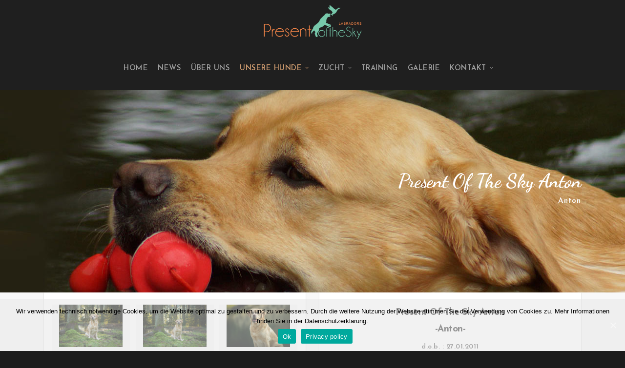

--- FILE ---
content_type: text/html; charset=UTF-8
request_url: http://presentofthesky.com/unsere-hunde/anton/
body_size: 81677
content:
<!doctype html>
<html lang="de-DE">
<head>

<!-- Meta Tags -->
<meta http-equiv="Content-Type" content="text/html; charset=UTF-8" />


	<meta name="viewport" content="width=device-width, initial-scale=1, maximum-scale=1, user-scalable=0" />

	

<!--Shortcut icon-->


<title> Anton |  Present Of The Sky Labradors</title>

<link rel="alternate" type="application/rss+xml" title="Present Of The Sky Labradors &raquo; Feed" href="http://presentofthesky.com/feed/" />
<link rel="alternate" type="application/rss+xml" title="Present Of The Sky Labradors &raquo; Kommentar-Feed" href="http://presentofthesky.com/comments/feed/" />
<meta property='og:site_name' content='Present Of The Sky Labradors'/><meta property='og:url' content='http://presentofthesky.com/unsere-hunde/anton/'/><meta property='og:title' content='Anton'/><meta property='og:type' content='article'/>		<script type="text/javascript">
			window._wpemojiSettings = {"baseUrl":"http:\/\/s.w.org\/images\/core\/emoji\/72x72\/","ext":".png","source":{"concatemoji":"http:\/\/presentofthesky.com\/wp-includes\/js\/wp-emoji-release.min.js?ver=4.2.38"}};
			!function(e,n,t){var a;function o(e){var t=n.createElement("canvas"),a=t.getContext&&t.getContext("2d");return!(!a||!a.fillText)&&(a.textBaseline="top",a.font="600 32px Arial","flag"===e?(a.fillText(String.fromCharCode(55356,56812,55356,56807),0,0),3e3<t.toDataURL().length):(a.fillText(String.fromCharCode(55357,56835),0,0),0!==a.getImageData(16,16,1,1).data[0]))}function i(e){var t=n.createElement("script");t.src=e,t.type="text/javascript",n.getElementsByTagName("head")[0].appendChild(t)}t.supports={simple:o("simple"),flag:o("flag")},t.DOMReady=!1,t.readyCallback=function(){t.DOMReady=!0},t.supports.simple&&t.supports.flag||(a=function(){t.readyCallback()},n.addEventListener?(n.addEventListener("DOMContentLoaded",a,!1),e.addEventListener("load",a,!1)):(e.attachEvent("onload",a),n.attachEvent("onreadystatechange",function(){"complete"===n.readyState&&t.readyCallback()})),(a=t.source||{}).concatemoji?i(a.concatemoji):a.wpemoji&&a.twemoji&&(i(a.twemoji),i(a.wpemoji)))}(window,document,window._wpemojiSettings);
		</script>
		<style type="text/css">
img.wp-smiley,
img.emoji {
	display: inline !important;
	border: none !important;
	box-shadow: none !important;
	height: 1em !important;
	width: 1em !important;
	margin: 0 .07em !important;
	vertical-align: -0.1em !important;
	background: none !important;
	padding: 0 !important;
}
</style>
<link rel='stylesheet' id='js_composer_front-css'  href='http://presentofthesky.com/wp-content/themes/salient/wpbakery/js_composer/assets/css/js_composer_front.css?ver=3.7.3' type='text/css' media='all' />
<link rel='stylesheet' id='options_typography_Josefin+Sans-600-css'  href='https://fonts.googleapis.com/css?family=Josefin+Sans:600' type='text/css' media='all' />
<link rel='stylesheet' id='options_typography_Josefin+Sans-400-css'  href='https://fonts.googleapis.com/css?family=Josefin+Sans:400' type='text/css' media='all' />
<link rel='stylesheet' id='options_typography_Dancing+Script-400-css'  href='https://fonts.googleapis.com/css?family=Dancing+Script:400' type='text/css' media='all' />
<link rel='stylesheet' id='options_typography_EB+Garamond-400-css'  href='https://fonts.googleapis.com/css?family=EB+Garamond:400' type='text/css' media='all' />
<link rel='stylesheet' id='options_typography_Dancing+Script-700-css'  href='https://fonts.googleapis.com/css?family=Dancing+Script:700' type='text/css' media='all' />
<link rel='stylesheet' id='options_typography_Josefin+Sans-700-css'  href='https://fonts.googleapis.com/css?family=Josefin+Sans:700' type='text/css' media='all' />
<link rel='stylesheet' id='contact-form-7-css'  href='http://presentofthesky.com/wp-content/plugins/contact-form-7/includes/css/styles.css?ver=4.1.2' type='text/css' media='all' />
<link rel='stylesheet' id='cookie-notice-front-css'  href='http://presentofthesky.com/wp-content/plugins/cookie-notice/css/front.min.css?ver=4.2.38' type='text/css' media='all' />
<link rel='stylesheet' id='essential-grid-plugin-settings-css'  href='http://presentofthesky.com/wp-content/plugins/essential-grid/public/assets/css/settings.css?ver=2.0.8' type='text/css' media='all' />
<link rel='stylesheet' id='tp-open-sans-css'  href='http://fonts.googleapis.com/css?family=Open+Sans%3A300%2C400%2C600%2C700%2C800&#038;ver=4.2.38' type='text/css' media='all' />
<link rel='stylesheet' id='tp-raleway-css'  href='http://fonts.googleapis.com/css?family=Raleway%3A100%2C200%2C300%2C400%2C500%2C600%2C700%2C800%2C900&#038;ver=4.2.38' type='text/css' media='all' />
<link rel='stylesheet' id='tp-droid-serif-css'  href='http://fonts.googleapis.com/css?family=Droid+Serif%3A400%2C700&#038;ver=4.2.38' type='text/css' media='all' />
<link rel='stylesheet' id='rgs-css'  href='http://presentofthesky.com/wp-content/themes/salient/css/rgs.css?ver=4.8.1' type='text/css' media='all' />
<link rel='stylesheet' id='font-awesome-css'  href='http://presentofthesky.com/wp-content/themes/salient/css/font-awesome.min.css?ver=4.2.38' type='text/css' media='all' />
<link rel='stylesheet' id='main-styles-css'  href='http://presentofthesky.com/wp-content/themes/salient/style.css?ver=4.8.1' type='text/css' media='all' />
<!--[if lt IE 9]>
<link rel='stylesheet' id='nectar-ie8-css'  href='http://presentofthesky.com/wp-content/themes/salient/css/ie8.css?ver=4.2.38' type='text/css' media='all' />
<![endif]-->
<link rel='stylesheet' id='responsive-css'  href='http://presentofthesky.com/wp-content/themes/salient/css/responsive.css?ver=4.8.1' type='text/css' media='all' />
<link rel='stylesheet' id='mediaelement-css'  href='http://presentofthesky.com/wp-includes/js/mediaelement/mediaelementplayer.min.css?ver=2.16.2' type='text/css' media='all' />
<link rel='stylesheet' id='wp-mediaelement-css'  href='http://presentofthesky.com/wp-includes/js/mediaelement/wp-mediaelement.css?ver=4.2.38' type='text/css' media='all' />
<script type='text/javascript' src='http://presentofthesky.com/wp-includes/js/jquery/jquery.js?ver=1.11.2'></script>
<script type='text/javascript' src='http://presentofthesky.com/wp-includes/js/jquery/jquery-migrate.min.js?ver=1.2.1'></script>
<script type='text/javascript'>
/* <![CDATA[ */
var cnArgs = {"ajaxUrl":"http:\/\/presentofthesky.com\/wp-admin\/admin-ajax.php","nonce":"2bd6e17ece","hideEffect":"fade","position":"bottom","onScroll":"0","onScrollOffset":"100","onClick":"0","cookieName":"cookie_notice_accepted","cookieTime":"604800","cookieTimeRejected":"604800","cookiePath":"\/","cookieDomain":"","redirection":"0","cache":"0","refuse":"0","revokeCookies":"0","revokeCookiesOpt":"automatic","secure":"0","coronabarActive":"0"};
/* ]]> */
</script>
<script type='text/javascript' src='http://presentofthesky.com/wp-content/plugins/cookie-notice/js/front.min.js?ver=1.3.2'></script>
<script type='text/javascript' src='http://presentofthesky.com/wp-content/plugins/essential-grid/public/assets/js/lightbox.js?ver=2.0.8'></script>
<script type='text/javascript' src='http://presentofthesky.com/wp-content/plugins/essential-grid/public/assets/js/jquery.themepunch.tools.min.js?ver=2.0.8'></script>
<script type='text/javascript' src='http://presentofthesky.com/wp-content/plugins/essential-grid/public/assets/js/jquery.themepunch.essential.min.js?ver=2.0.8'></script>
<script type='text/javascript' src='http://presentofthesky.com/wp-content/themes/salient/js/modernizr.js?ver=2.6.2'></script>
<link rel="EditURI" type="application/rsd+xml" title="RSD" href="http://presentofthesky.com/xmlrpc.php?rsd" />
<link rel="wlwmanifest" type="application/wlwmanifest+xml" href="http://presentofthesky.com/wp-includes/wlwmanifest.xml" /> 
<meta name="generator" content="WordPress 4.2.38" />
<link rel='canonical' href='http://presentofthesky.com/unsere-hunde/anton/' />
<link rel='shortlink' href='http://presentofthesky.com/?p=126' />
<style type="text/css">body a{color:#ce9b6f;}header#top nav ul li a:hover,header#top nav .sf-menu li.sfHover > a,header#top nav .sf-menu li.current-menu-item > a,header#top nav .sf-menu li.current_page_item > a .sf-sub-indicator i,header#top nav .sf-menu li.current_page_ancestor > a .sf-sub-indicator i,header#top nav ul li a:hover,header#top nav .sf-menu li.sfHover > a,header#top nav .sf-menu li.current_page_ancestor > a,header#top nav .sf-menu li.current-menu-ancestor > a,header#top nav .sf-menu li.current_page_item > a,body header#top nav .sf-menu li.current_page_item > a .sf-sub-indicator [class^="icon-"],header#top nav .sf-menu li.current_page_ancestor > a .sf-sub-indicator [class^="icon-"],header#top nav .sf-menu li.current-menu-ancestor > a,header#top nav .sf-menu li.current_page_item > a,.sf-menu li ul li.sfHover > a .sf-sub-indicator [class^="icon-"],ul.sf-menu > li > a:hover > .sf-sub-indicator i,ul.sf-menu > li > a:active > .sf-sub-indicator i,ul.sf-menu > li.sfHover > a > .sf-sub-indicator i,.sf-menu ul li.current_page_item > a,.sf-menu ul li.current-menu-ancestor > a,.sf-menu ul li.current_page_ancestor > a,.sf-menu ul a:focus,.sf-menu ul a:hover,.sf-menu ul a:active,.sf-menu ul li:hover > a,.sf-menu ul li.sfHover > a,.sf-menu li ul li a:hover,.sf-menu li ul li.sfHover > a,#footer-outer a:hover,.recent-posts .post-header a:hover,article.post .post-header a:hover,article.result a:hover,article.post .post-header h2 a,.single article.post .post-meta a:hover,.comment-list .comment-meta a:hover,label span,.wpcf7-form p span,.icon-3x[class^="icon-"],.icon-3x[class*=" icon-"],.icon-tiny[class^="icon-"],.circle-border,article.result .title a,.home .blog-recent .col .post-header a:hover,.home .blog-recent .col .post-header h3 a,#single-below-header a:hover,header#top #logo:hover,.sf-menu > li.current_page_ancestor > a > .sf-sub-indicator [class^="icon-"],.sf-menu > li.current-menu-ancestor > a > .sf-sub-indicator [class^="icon-"],body #mobile-menu li.open > a [class^="icon-"],.pricing-column h3,.comment-author a:hover,.project-attrs li i,#footer-outer #copyright li a i:hover,.col:hover > [class^="icon-"].icon-3x.accent-color.alt-style.hovered,.col:hover > [class*=" icon-"].icon-3x.accent-color.alt-style.hovered,#header-outer .widget_shopping_cart .cart_list a,.woocommerce .star-rating,.woocommerce-page table.cart a.remove,.woocommerce form .form-row .required,.woocommerce-page form .form-row .required,body #header-secondary-outer #social a:hover i,.woocommerce ul.products li.product .price,body .twitter-share:hover i,.twitter-share.hovered i,body .linkedin-share:hover i,.linkedin-share.hovered i,body .google-plus-share:hover i,.google-plus-share.hovered i,.pinterest-share:hover i,.pinterest-share.hovered i,.facebook-share:hover i,.facebook-share.hovered i,.woocommerce-page ul.products li.product .price,.nectar-milestone .number.accent-color,header#top nav > ul > li.megamenu > ul > li > a:hover,header#top nav > ul > li.megamenu > ul > li.sfHover > a,body #portfolio-nav a:hover i,span.accent-color,.nectar-love:hover i,.nectar-love.loved i,.portfolio-items .nectar-love:hover i,.portfolio-items .nectar-love.loved i,body .hovered .nectar-love i,header#top nav ul #search-btn a:hover span,header#top nav ul .slide-out-widget-area-toggle a:hover span,#search-outer #search #close a span:hover,.carousel-wrap[data-full-width="true"] .carousel-heading a:hover i,#search-outer .ui-widget-content li:hover a .title,#search-outer .ui-widget-content .ui-state-hover .title,#search-outer .ui-widget-content .ui-state-focus .title,#portfolio-filters-inline .container ul li a.active,body [class^="icon-"].icon-default-style,.team-member a.accent-color:hover,.ascend .comment-list .reply a,.wpcf7-form .wpcf7-not-valid-tip,.text_on_hover.product .add_to_cart_button{color:#ce9b6f!important;}.col:not(#post-area):not(.span_12):not(#sidebar):hover [class^="icon-"].icon-3x.accent-color.alt-style.hovered,body .col:not(#post-area):not(.span_12):not(#sidebar):hover a [class*=" icon-"].icon-3x.accent-color.alt-style.hovered,.ascend #header-outer:not(.transparent) .cart-outer:hover .cart-menu-wrap:not(.has_products) .icon-salient-cart{color:#ce9b6f!important;}.orbit-wrapper div.slider-nav span.right,.orbit-wrapper div.slider-nav span.left,.flex-direction-nav a,.jp-play-bar,.jp-volume-bar-value,.jcarousel-prev:hover,.jcarousel-next:hover,.portfolio-items .col[data-default-color="true"] .work-info-bg,.portfolio-items .col[data-default-color="true"] .bottom-meta,#portfolio-filters a,#portfolio-filters #sort-portfolio,.project-attrs li span,.progress li span,.nectar-progress-bar span,#footer-outer #footer-widgets .col .tagcloud a:hover,#sidebar .widget .tagcloud a:hover,article.post .more-link span:hover,article.post.quote .post-content .quote-inner,article.post.link .post-content .link-inner,#pagination .next a:hover,#pagination .prev a:hover,.comment-list .reply a:hover,input[type=submit]:hover,input[type="button"]:hover,#footer-outer #copyright li a.vimeo:hover,#footer-outer #copyright li a.behance:hover,.toggle.open h3 a,.tabbed > ul li a.active-tab,[class*=" icon-"],.icon-normal,.bar_graph li span,.nectar-button[data-color-override="false"].regular-button,.nectar-button.tilt.accent-color,body .swiper-slide .button.transparent_2 a.primary-color:hover,#footer-outer #footer-widgets .col input[type="submit"],.carousel-prev:hover,.carousel-next:hover,.blog-recent .more-link span:hover,.post-tags a:hover,.pricing-column.highlight h3,#to-top:hover,#to-top.dark:hover,#pagination a.page-numbers:hover,#pagination span.page-numbers.current,.single-portfolio .facebook-share a:hover,.single-portfolio .twitter-share a:hover,.single-portfolio .pinterest-share a:hover,.single-post .facebook-share a:hover,.single-post .twitter-share a:hover,.single-post .pinterest-share a:hover,.mejs-controls .mejs-time-rail .mejs-time-current,.mejs-controls .mejs-volume-button .mejs-volume-slider .mejs-volume-current,.mejs-controls .mejs-horizontal-volume-slider .mejs-horizontal-volume-current,article.post.quote .post-content .quote-inner,article.post.link .post-content .link-inner,article.format-status .post-content .status-inner,article.post.format-aside .aside-inner,body #header-secondary-outer #social li a.behance:hover,body #header-secondary-outer #social li a.vimeo:hover,#sidebar .widget:hover [class^="icon-"].icon-3x,.woocommerce-page div[data-project-style="text_on_hover"] .single_add_to_cart_button,article.post.quote .content-inner .quote-inner .whole-link,.iosSlider .prev_slide:hover,.iosSlider .next_slide:hover,body [class^="icon-"].icon-3x.alt-style.accent-color,body [class*=" icon-"].icon-3x.alt-style.accent-color,#slide-out-widget-area,#header-outer .widget_shopping_cart a.button,#header-outer a.cart-contents span,.swiper-slide .button.solid_color a,.swiper-slide .button.solid_color_2 a,#portfolio-filters,button[type=submit]:hover,#buddypress button:hover,#buddypress a.button:hover,#buddypress ul.button-nav li.current a,header#top nav ul .slide-out-widget-area-toggle a:hover i.lines,header#top nav ul .slide-out-widget-area-toggle a:hover i.lines:after,header#top nav ul .slide-out-widget-area-toggle a:hover i.lines:before,#buddypress a.button:focus,.text_on_hover.product a.added_to_cart,.woocommerce div.product .woocommerce-tabs .full-width-content ul.tabs li a:after,.woocommerce div[data-project-style="text_on_hover"] .cart .quantity input.minus,.woocommerce div[data-project-style="text_on_hover"] .cart .quantity input.plus,.woocommerce .span_4 input[type="submit"].checkout-button{background-color:#ce9b6f!important;}.col:hover > [class^="icon-"].icon-3x:not(.alt-style).accent-color.hovered,.col:hover > [class*=" icon-"].icon-3x:not(.alt-style).accent-color.hovered,body .nectar-button.see-through-2[data-hover-color-override="false"]:hover,.col:not(#post-area):not(.span_12):not(#sidebar):hover [class^="icon-"].icon-3x:not(.alt-style).accent-color.hovered,.col:not(#post-area):not(.span_12):not(#sidebar):hover a [class*=" icon-"].icon-3x:not(.alt-style).accent-color.hovered{background-color:#ce9b6f!important;}.tabbed > ul li a.active-tab,body .recent_projects_widget a:hover img,.recent_projects_widget a:hover img,#sidebar #flickr a:hover img,body .nectar-button.see-through-2[data-hover-color-override="false"]:hover,#footer-outer #flickr a:hover img,#featured article .post-title a:hover,body #featured article .post-title a:hover,div.wpcf7-validation-errors{border-color:#ce9b6f!important;}.default-loading-icon:before{border-top-color:#ce9b6f!important;}#header-outer a.cart-contents span:before{border-color:transparent #ce9b6f;}.col:not(#post-area):not(.span_12):not(#sidebar):hover .hovered .circle-border,#sidebar .widget:hover .circle-border{border-color:#ce9b6f;}.gallery a:hover img{border-color:#ce9b6f!important;}@media only screen and (min-width :1px) and (max-width :1000px){body #featured article .post-title > a{background-color:#ce9b6f;}body #featured article .post-title > a{border-color:#ce9b6f;}}.nectar-button.regular-button.extra-color-1,.nectar-button.tilt.extra-color-1{background-color:#f6653c!important;}.icon-3x[class^="icon-"].extra-color-1:not(.alt-style),.icon-tiny[class^="icon-"].extra-color-1,.icon-3x[class*=" icon-"].extra-color-1:not(.alt-style),.icon-3x[class*=" icon-"].extra-color-1:not(.alt-style) .circle-border,.woocommerce-page table.cart a.remove,.nectar-milestone .number.extra-color-1,span.extra-color-1,.team-member ul.social.extra-color-1 li a,.stock.out-of-stock,body [class^="icon-"].icon-default-style.extra-color-1,.team-member a.extra-color-1:hover{color:#f6653c!important;}.col:hover > [class^="icon-"].icon-3x.extra-color-1:not(.alt-style),.col:hover > [class*=" icon-"].icon-3x.extra-color-1:not(.alt-style).hovered,body .swiper-slide .button.transparent_2 a.extra-color-1:hover,body .col:not(#post-area):not(.span_12):not(#sidebar):hover [class^="icon-"].icon-3x.extra-color-1:not(.alt-style).hovered,body .col:not(#post-area):not(#sidebar):not(.span_12):hover a [class*=" icon-"].icon-3x.extra-color-1:not(.alt-style).hovered,#sidebar .widget:hover [class^="icon-"].icon-3x.extra-color-1:not(.alt-style){background-color:#f6653c!important;}body [class^="icon-"].icon-3x.alt-style.extra-color-1,body [class*=" icon-"].icon-3x.alt-style.extra-color-1,[class*=" icon-"].extra-color-1.icon-normal,.extra-color-1.icon-normal,.bar_graph li span.extra-color-1,.nectar-progress-bar span.extra-color-1,#header-outer .widget_shopping_cart a.button,.woocommerce ul.products li.product .onsale,.woocommerce-page ul.products li.product .onsale,.woocommerce span.onsale,.woocommerce-page span.onsale,.woocommerce-page table.cart a.remove:hover,.swiper-slide .button.solid_color a.extra-color-1,.swiper-slide .button.solid_color_2 a.extra-color-1,.toggle.open.extra-color-1 h3 a{background-color:#f6653c!important;}.col:hover > [class^="icon-"].icon-3x.extra-color-1.alt-style.hovered,.col:hover > [class*=" icon-"].icon-3x.extra-color-1.alt-style.hovered,.no-highlight.extra-color-1 h3,.col:not(#post-area):not(.span_12):not(#sidebar):hover [class^="icon-"].icon-3x.extra-color-1.alt-style.hovered,body .col:not(#post-area):not(.span_12):not(#sidebar):hover a [class*=" icon-"].icon-3x.extra-color-1.alt-style.hovered{color:#f6653c!important;}.col:not(#post-area):not(.span_12):not(#sidebar):hover .extra-color-1.hovered .circle-border,.woocommerce-page table.cart a.remove,#sidebar .widget:hover .extra-color-1 .circle-border,.woocommerce-page table.cart a.remove{border-color:#f6653c;}.pricing-column.highlight.extra-color-1 h3{background-color:#f6653c!important;}.nectar-button.regular-button.extra-color-2,.nectar-button.tilt.extra-color-2{background-color:#2AC4EA!important;}.icon-3x[class^="icon-"].extra-color-2:not(.alt-style),.icon-3x[class*=" icon-"].extra-color-2:not(.alt-style),.icon-tiny[class^="icon-"].extra-color-2,.icon-3x[class*=" icon-"].extra-color-2 .circle-border,.nectar-milestone .number.extra-color-2,span.extra-color-2,.team-member ul.social.extra-color-2 li a,body [class^="icon-"].icon-default-style.extra-color-2,.team-member a.extra-color-2:hover{color:#2AC4EA!important;}.col:hover > [class^="icon-"].icon-3x.extra-color-2:not(.alt-style).hovered,.col:hover > [class*=" icon-"].icon-3x.extra-color-2:not(.alt-style).hovered,body .swiper-slide .button.transparent_2 a.extra-color-2:hover,.col:not(#post-area):not(.span_12):not(#sidebar):hover [class^="icon-"].icon-3x.extra-color-2:not(.alt-style).hovered,.col:not(#post-area):not(.span_12):not(#sidebar):hover a [class*=" icon-"].icon-3x.extra-color-2:not(.alt-style).hovered,#sidebar .widget:hover [class^="icon-"].icon-3x.extra-color-2:not(.alt-style){background-color:#2AC4EA!important;}body [class^="icon-"].icon-3x.alt-style.extra-color-2,body [class*=" icon-"].icon-3x.alt-style.extra-color-2,[class*=" icon-"].extra-color-2.icon-normal,.extra-color-2.icon-normal,.bar_graph li span.extra-color-2,.nectar-progress-bar span.extra-color-2,.woocommerce .product-wrap .add_to_cart_button.added,.woocommerce-message,.woocommerce-error,.woocommerce-info,.woocommerce .widget_price_filter .ui-slider .ui-slider-range,.woocommerce-page .widget_price_filter .ui-slider .ui-slider-range,.swiper-slide .button.solid_color a.extra-color-2,.swiper-slide .button.solid_color_2 a.extra-color-2,.toggle.open.extra-color-2 h3 a{background-color:#2AC4EA!important;}.col:hover > [class^="icon-"].icon-3x.extra-color-2.alt-style.hovered,.col:hover > [class*=" icon-"].icon-3x.extra-color-2.alt-style.hovered,.no-highlight.extra-color-2 h3,.col:not(#post-area):not(.span_12):not(#sidebar):hover [class^="icon-"].icon-3x.extra-color-2.alt-style.hovered,body .col:not(#post-area):not(.span_12):not(#sidebar):hover a [class*=" icon-"].icon-3x.extra-color-2.alt-style.hovered{color:#2AC4EA!important;}.col:not(#post-area):not(.span_12):not(#sidebar):hover .extra-color-2.hovered .circle-border,#sidebar .widget:hover .extra-color-2 .circle-border{border-color:#2AC4EA;}.pricing-column.highlight.extra-color-2 h3{background-color:#2AC4EA!important;}.nectar-button.regular-button.extra-color-3,.nectar-button.tilt.extra-color-3{background-color:#333333!important;}.icon-3x[class^="icon-"].extra-color-3:not(.alt-style),.icon-3x[class*=" icon-"].extra-color-3:not(.alt-style),.icon-tiny[class^="icon-"].extra-color-3,.icon-3x[class*=" icon-"].extra-color-3 .circle-border,.nectar-milestone .number.extra-color-3,span.extra-color-3,.team-member ul.social.extra-color-3 li a,body [class^="icon-"].icon-default-style.extra-color-3,.team-member a.extra-color-3:hover{color:#333333!important;}.col:hover > [class^="icon-"].icon-3x.extra-color-3:not(.alt-style).hovered,.col:hover > [class*=" icon-"].icon-3x.extra-color-3:not(.alt-style).hovered,body .swiper-slide .button.transparent_2 a.extra-color-3:hover,.col:not(#post-area):not(.span_12):not(#sidebar):hover [class^="icon-"].icon-3x.extra-color-3:not(.alt-style).hovered,.col:not(#post-area):not(.span_12):not(#sidebar):hover a [class*=" icon-"].icon-3x.extra-color-3:not(.alt-style).hovered,#sidebar .widget:hover [class^="icon-"].icon-3x.extra-color-3:not(.alt-style){background-color:#333333!important;}body [class^="icon-"].icon-3x.alt-style.extra-color-3,body [class*=" icon-"].icon-3x.alt-style.extra-color-3,.extra-color-3.icon-normal,[class*=" icon-"].extra-color-3.icon-normal,.bar_graph li span.extra-color-3,.nectar-progress-bar span.extra-color-3,.swiper-slide .button.solid_color a.extra-color-3,.swiper-slide .button.solid_color_2 a.extra-color-3,.toggle.open.extra-color-3 h3 a{background-color:#333333!important;}.col:hover > [class^="icon-"].icon-3x.extra-color-3.alt-style.hovered,.col:hover > [class*=" icon-"].icon-3x.extra-color-3.alt-style.hovered,.no-highlight.extra-color-3 h3,.col:not(#post-area):not(.span_12):not(#sidebar):hover [class^="icon-"].icon-3x.extra-color-3.alt-style.hovered,body .col:not(#post-area):not(.span_12):not(#sidebar):hover a [class*=" icon-"].icon-3x.extra-color-3.alt-style.hovered{color:#333333!important;}.col:not(#post-area):not(.span_12):not(#sidebar):hover .extra-color-3.hovered .circle-border,#sidebar .widget:hover .extra-color-3 .circle-border{border-color:#333333;}.pricing-column.highlight.extra-color-3 h3{background-color:#333333!important;}#call-to-action{background-color:#ECEBE9!important;}#call-to-action span{color:#4B4F52!important;}</style><style type="text/css"> #header-outer{padding-top:5px;}#header-outer #logo img{height:79px;}#header-outer[data-format="centered-menu-under-logo"] header#top #logo .starting-logo{margin-top:-96px;}header#top nav > ul > li > a{padding-bottom:34px;padding-top:29px;}#header-outer .cart-menu{padding-bottom:80px;padding-top:80px;}header#top nav > ul li#search-btn,header#top nav > ul li.slide-out-widget-area-toggle{padding-bottom:29px;padding-top:30px;}header#top .sf-menu > li.sfHover > ul{top:21px;}.sf-sub-indicator{height:14px;}#header-space{height:89px;}body[data-smooth-scrolling="1"] #full_width_portfolio .project-title.parallax-effect{top:89px;}body.single-product div.product .product_title{padding-right:0;}@media only screen and (min-width:1000px) and (max-width:1300px){.nectar-slider-wrap[data-full-width="true"] .swiper-slide .content h2,.nectar-slider-wrap[data-full-width="boxed-full-width"] .swiper-slide .content h2,.full-width-content .vc_span12 .swiper-slide .content h2{font-size:48.75px!important;line-height:55.25px!important;}.nectar-slider-wrap[data-full-width="true"] .swiper-slide .content p,.nectar-slider-wrap[data-full-width="boxed-full-width"] .swiper-slide .content p,.full-width-content .vc_span12 .swiper-slide .content p{font-size:31.5px!important;line-height:54.6px!important;}}@media only screen and (min-width :690px) and (max-width :1000px){.nectar-slider-wrap[data-full-width="true"] .swiper-slide .content h2,.nectar-slider-wrap[data-full-width="boxed-full-width"] .swiper-slide .content h2,.full-width-content .vc_span12 .swiper-slide .content h2{font-size:35.75px!important;line-height:42.25px!important;}.nectar-slider-wrap[data-full-width="true"] .swiper-slide .content p,.nectar-slider-wrap[data-full-width="boxed-full-width"] .swiper-slide .content p,.full-width-content .vc_span12 .swiper-slide .content p{font-size:23.1px!important;line-height:42px!important;}}@media only screen and (max-width :690px){.nectar-slider-wrap[data-full-width="true"][data-fullscreen="false"] .swiper-slide .content h2,.nectar-slider-wrap[data-full-width="boxed-full-width"][data-fullscreen="false"] .swiper-slide .content h2,.full-width-content .vc_span12 .nectar-slider-wrap[data-fullscreen="false"] .swiper-slide .content h2{font-size:16.25px!important;line-height:22.75px!important;}.nectar-slider-wrap[data-full-width="true"][data-fullscreen="false"] .swiper-slide .content p,.nectar-slider-wrap[data-full-width="boxed-full-width"][data-fullscreen="false"] .swiper-slide .content p,.full-width-content .vc_span12 .nectar-slider-wrap[data-fullscreen="false"] .swiper-slide .content p{font-size:13.44px!important;line-height:30.66px!important;}}#mobile-menu #mobile-search,header#top nav ul #search-btn{display:none!important;}@media only screen and (min-width:1000px){.container,.woocommerce-tabs .full-width-content .tab-container{max-width:1425px;width:100%;margin:0 auto;padding:0 90px;}.swiper-slide .content{padding:0 90px;}body .container .container:not(.tab-container){width:100%!important;padding:0!important;}body .carousel-heading .container{padding:0 10px!important;}body .carousel-heading .container .carousel-next{right:10px;}body .carousel-heading .container .carousel-prev{right:35px;}.carousel-wrap[data-full-width="true"] .carousel-heading a.portfolio-page-link{left:90px;}.carousel-wrap[data-full-width="true"] .carousel-heading{margin-left:-20px;margin-right:-20px;}.carousel-wrap[data-full-width="true"] .carousel-next{right:90px!important;}.carousel-wrap[data-full-width="true"] .carousel-prev{right:115px!important;}.carousel-wrap[data-full-width="true"]{padding:0!important;}.carousel-wrap[data-full-width="true"] .caroufredsel_wrapper{padding:20px!important;}#search-outer #search #close a{right:90px;}#boxed,#boxed #header-outer,#boxed #header-secondary-outer,#boxed #page-header-bg[data-parallax="1"],#boxed #featured,#boxed .orbit > div,#boxed #featured article,.ascend #boxed #search-outer{max-width:1400px!important;width:90%!important;min-width:980px;}#boxed #search-outer #search #close a{right:0!important;}#boxed .container{width:92%;padding:0;}#boxed #footer-outer #footer-widgets,#boxed #footer-outer #copyright{padding-left:0;padding-right:0;}#boxed .carousel-wrap[data-full-width="true"] .carousel-heading a.portfolio-page-link{left:35px;}#boxed .carousel-wrap[data-full-width="true"] .carousel-next{right:35px!important;}#boxed .carousel-wrap[data-full-width="true"] .carousel-prev{right:60px!important;}}</style><style type="text/css">                .col.section-title h1 {
  font-family: Playfair Display;important!
  text-transform: capitalize;important!
  font-size: 30px;important!
  line-height: 36px;important!
  font-weight: 900;important!}
  body header#top nav > ul > li.megamenu > ul > li {
    float: left!important;
}
@media only screen and (max-width : 690px) { 
   #footer-outer #copyright li {
     display: inline-block!important;
     float: none!important;
   }
   #footer-widgets .container, #footer-outer #copyright {
     text-align: center!important;
   }
   body #footer-outer #copyright .col ul {
  float: none!important;
}            </style><style type="text/css"> body,.toggle h3 a,body .ui-widget,table,.bar_graph li span strong,#search-results .result .title span,.woocommerce ul.products li.product h3,.woocommerce-page ul.products li.product h3,body .nectar-love span,body .nectar-social .nectar-love .nectar-love-count,body .carousel-heading h2{font-family:Josefin Sans;letter-spacing:.5px;font-size:14px;line-height:21px;font-weight:600;}.bold,strong,b{font-family:Josefin Sans;font-weight:bold;}.nectar-fancy-ul ul li .icon-default-style[class^="icon-"]{line-height:21px!important;}header#top nav > ul > li > a{font-family:Josefin Sans;text-transform:uppercase;font-size:15px;line-height:21px;}header#top .sf-menu li ul li a,#header-secondary-outer nav > ul > li > a,#header-secondary-outer ul ul li a,#header-outer .widget_shopping_cart .cart_list a{font-family:Josefin Sans;text-transform:capitalize;font-size:15px;line-height:22px;font-weight:600;}@media only screen and (min-width :1px) and (max-width :1000px){header#top .sf-menu a{font-family:Josefin Sans!important;font-size:14px!important;}}#page-header-bg h1,body h1,body .row .col.section-title h1{}@media only screen and (max-width:1300px) and (min-width:1000px),(max-width:690px){body .row .col.section-title h1,body h1{font-size:;line-height:;}}#page-header-bg h2,body h2,article.post .post-header h2,article.post.quote .post-content h2,article.post.link .post-content h2,article.post.format-status .post-content h2,#call-to-action span,.woocommerce .full-width-tabs #reviews h3{font-family:Dancing Script;letter-spacing:1px;font-size:38px;line-height:42px;font-weight:700;}@media only screen and (max-width:1300px) and (min-width:1000px),(max-width:690px){.col h2{font-size:26.6px;line-height:29.4px;}}body h3,.row .col h3,.toggle h3 a,.ascend #respond h3,.ascend h3#comments,.woocommerce ul.products li.product.text_on_hover h3{font-family:Josefin Sans;text-transform:capitalize;font-weight:700;}@media only screen and (min-width:1000px){.ascend .comments-section .comment-wrap.full-width-section > h3{font-size:;line-height:;}}@media only screen and (max-width:1300px) and (min-width:1000px),(max-width:690px){.row .col h3{font-size:;line-height:;}}body h4,.row .col h4,.portfolio-items .work-meta h4,#respond h3,h3#comments{}body h5,.row .col h5{}body i,body em{line-height:;}body #page-header-bg h1,html body .row .col.section-title h1{font-family:Dancing Script;text-transform:capitalize;font-weight:700;}@media only screen and (min-width:690px) and (max-width:1000px){#page-header-bg .span_6 h1{font-size:;line-height:;}}@media only screen and (min-width:1000px) and (max-width:1300px){#page-header-bg .span_6 h1{font-size:;line-height:;}}body #page-header-bg .span_6 span.subheader,body .row .col.section-title > span{font-family:Josefin Sans;text-transform:capitalize;letter-spacing:1px;font-size:19px;line-height:26px;font-weight:600;}@media only screen and (min-width:1000px) and (max-width:1300px){body #page-header-bg .span_6 span.subheader,body .row .col.section-title > span{font-size:15.2px;line-height:20.8px;}}.swiper-slide .content h2{font-family:Dancing Script;text-transform:capitalize;font-size:65px;line-height:66px;}@media only screen and (min-width:1000px) and (max-width:1300px){body .nectar-slider-wrap[data-full-width="true"] .swiper-slide .content h2,body .nectar-slider-wrap[data-full-width="boxed-full-width"] .swiper-slide .content h2,body .full-width-content .vc_span12 .swiper-slide .content h2{font-size:52px!important;line-height:52.8px!important;}}@media only screen and (min-width:690px) and (max-width:1000px){body .nectar-slider-wrap[data-full-width="true"] .swiper-slide .content h2,body .nectar-slider-wrap[data-full-width="boxed-full-width"] .swiper-slide .content h2,body .full-width-content .vc_span12 .swiper-slide .content h2{font-size:39px!important;line-height:39.6px!important;}}@media only screen and (max-width:690px){body .nectar-slider-wrap[data-full-width="true"] .swiper-slide .content h2,body .nectar-slider-wrap[data-full-width="boxed-full-width"] .swiper-slide .content h2,body .full-width-content .vc_span12 .swiper-slide .content h2{font-size:32.5px!important;line-height:33px!important;}}#featured article .post-title h2 span,.swiper-slide .content p,#portfolio-filters-inline #current-category,body .vc_text_separator div{font-family:EB Garamond;font-size:42px;line-height:46px;}#portfolio-filters-inline ul{line-height:61px!important;}.swiper-slide .content p.transparent-bg span{line-height:67px;}@media only screen and (min-width:1000px) and (max-width:1300px){.nectar-slider-wrap[data-full-width="true"] .swiper-slide .content p,.nectar-slider-wrap[data-full-width="boxed-full-width"] .swiper-slide .content p,.full-width-content .vc_span12 .swiper-slide .content p{font-size:33.6px!important;line-height:36.8px!important;}}@media only screen and (min-width:690px) and (max-width:1000px){.nectar-slider-wrap[data-full-width="true"] .swiper-slide .content p,.nectar-slider-wrap[data-full-width="boxed-full-width"] .swiper-slide .content p,.full-width-content .vc_span12 .swiper-slide .content p{font-size:29.4px!important;line-height:32.2px!important;}}@media only screen and (max-width:690px){body .nectar-slider-wrap[data-full-width="true"] .swiper-slide .content p,body .nectar-slider-wrap[data-full-width="boxed-full-width"] .swiper-slide .content p,body .full-width-content .vc_span12 .swiper-slide .content p{font-size:29.4px!important;line-height:32.2px!important;}}.testimonial_slider blockquote,.testimonial_slider blockquote span,blockquote{}#footer-outer .widget h4,#sidebar h4,#call-to-action .container a,.uppercase,.nectar-button,body .widget_calendar table th,body #footer-outer #footer-widgets .col .widget_calendar table th,.swiper-slide .button a,header#top nav > ul > li.megamenu > ul > li > a,.carousel-heading h2,body .gform_wrapper .top_label .gfield_label,body .vc_pie_chart .wpb_pie_chart_heading,#infscr-loading div,#page-header-bg .author-section a,.ascend input[type="submit"],.ascend button[type="submit"],.widget h4,.text-on-hover-wrap .categories a,.text_on_hover.product .add_to_cart_button,.woocommerce-page div[data-project-style="text_on_hover"] .single_add_to_cart_button,.woocommerce div[data-project-style="text_on_hover"] .cart .quantity input.qty,.woocommerce-page #respond input#submit{font-family:Josefin Sans;font-size:15px;font-weight:normal;}.team-member h4,.row .col.section-title p,.row .col.section-title span,#page-header-bg .subheader,.nectar-milestone .subject,.testimonial_slider blockquote span{}-6px!important;}</style><meta name="generator" content="Powered by Visual Composer - drag and drop page builder for WordPress."/>

</head>


<body class="page page-id-126 page-child parent-pageid-2461 page-template-default cookies-not-set wpb-js-composer js-comp-ver-3.7.3 vc_responsive" data-header-inherit-rc="false" data-header-search="false" data-animated-anchors="true" data-ajax-transitions="true" data-full-width-header="false" data-slide-out-widget-area="false" data-loading-animation="none" data-bg-header="true" data-ext-responsive="true" data-header-resize="1" data-header-color="dark" data-transparent-header="false" data-smooth-scrolling="0" data-responsive="1" >



<div id="header-space"></div>


<div id="header-outer" data-has-menu="true"  data-user-set-bg="#1f1f1f" data-format="centered-menu-under-logo" data-cart="false" data-transparency-option="0" data-shrink-num="5" data-full-width="false" data-using-secondary="0" data-using-logo="1" data-logo-height="79" data-padding="5" data-header-resize="1">
	
	
<div id="search-outer" class="nectar">
		
	<div id="search">
	  	 
		<div class="container">
		  	 	
		     <div id="search-box">
		     	
		     	<div class="col span_12">
			      	<form action="http://presentofthesky.com" method="GET">
			      		<input type="text" name="s" id="s" value="Start Typing..." data-placeholder="Start Typing..." />
			      	</form>
			      			        </div><!--/span_12-->
			      
		     </div><!--/search-box-->
		     
		     <div id="close"><a href="#"><span class="icon-salient-x" aria-hidden="true"></span></a></div>
		     
		 </div><!--/container-->
	    
	</div><!--/search-->
	  
</div><!--/search-outer-->	
	<header id="top">
		
		<div class="container">
			
			<div class="row">
				  
				<div class="col span_3">
					
					<a id="logo" href="http://presentofthesky.com" >
						
						<img class="default-logo dark-version" alt="Present Of The Sky Labradors" src="http://presentofthesky.com/wp-content/uploads/2015/05/logo1.png" /><img class="retina-logo  dark-version" alt="Present Of The Sky Labradors" src="http://presentofthesky.com/wp-content/uploads/2015/05/logonew.png" /> 
					</a>

				</div><!--/span_3-->
				
				<div class="col span_9 col_last">
					
					<a href="#mobilemenu" id="toggle-nav"><i class="icon-reorder"></i></a>					
										
					<nav>
						<ul class="buttons">
							<li id="search-btn"><div><a href="#searchbox"><span class="icon-salient-search" aria-hidden="true"></span></a></div> </li>
						
													</ul>
						<ul class="sf-menu">	
							<li id="menu-item-28" class="menu-item menu-item-type-post_type menu-item-object-page menu-item-28"><a href="http://presentofthesky.com/">Home</a></li>
<li id="menu-item-280" class="menu-item menu-item-type-post_type menu-item-object-page menu-item-280"><a href="http://presentofthesky.com/news/">News</a></li>
<li id="menu-item-27" class="menu-item menu-item-type-post_type menu-item-object-page menu-item-27"><a href="http://presentofthesky.com/uber-uns/">Über uns</a></li>
<li id="menu-item-2463" class="megamenu columns-4 menu-item menu-item-type-post_type menu-item-object-page current-page-ancestor current-menu-ancestor current-page-parent current_page_ancestor menu-item-has-children sf-with-ul menu-item-2463"><a href="http://presentofthesky.com/unsere-hunde/">Unsere Hunde<span class="sf-sub-indicator"><i class="icon-angle-down"></i></span></a>
<ul class="sub-menu">
	<li id="menu-item-582" class="menu-item menu-item-type-custom menu-item-object-custom menu-item-has-children menu-item-582"><a href="#">Hündinnen<span class="sf-sub-indicator"><i class="icon-angle-right"></i></span></a>
	<ul class="sub-menu">
		<li id="menu-item-3799" class="menu-item menu-item-type-post_type menu-item-object-page menu-item-3799"><a href="http://presentofthesky.com/unsere-hunde/mary/">Mary</a></li>
		<li id="menu-item-5520" class="menu-item menu-item-type-post_type menu-item-object-page menu-item-5520"><a href="http://presentofthesky.com/unsere-hunde/la-belle/">La Belle</a></li>
	</ul>
</li>
	<li id="menu-item-579" class="menu-item menu-item-type-custom menu-item-object-custom menu-item-has-children menu-item-579"><a href="#">Rüden<span class="sf-sub-indicator"><i class="icon-angle-right"></i></span></a>
	<ul class="sub-menu">
		<li id="menu-item-2347" class="menu-item menu-item-type-post_type menu-item-object-page menu-item-2347"><a href="http://presentofthesky.com/unsere-hunde/don-boy/">Don Boy</a></li>
	</ul>
</li>
	<li id="menu-item-1729" class="menu-item menu-item-type-custom menu-item-object-custom menu-item-1729"><a href="#">Youngster</a></li>
	<li id="menu-item-596" class="menu-item menu-item-type-custom menu-item-object-custom current-menu-ancestor current-menu-parent menu-item-has-children menu-item-596"><a href="#">Sweethearts<span class="sf-sub-indicator"><i class="icon-angle-right"></i></span></a>
	<ul class="sub-menu">
		<li id="menu-item-581" class="menu-item menu-item-type-post_type menu-item-object-page menu-item-581"><a href="http://presentofthesky.com/unsere-hunde/chester/">Chester</a></li>
		<li id="menu-item-585" class="menu-item menu-item-type-post_type menu-item-object-page menu-item-585"><a href="http://presentofthesky.com/unsere-hunde/mabel/">Mabel</a></li>
		<li id="menu-item-583" class="menu-item menu-item-type-post_type menu-item-object-page menu-item-583"><a href="http://presentofthesky.com/unsere-hunde/donna/">Donna</a></li>
		<li id="menu-item-580" class="menu-item menu-item-type-post_type menu-item-object-page current-menu-item page_item page-item-126 current_page_item menu-item-580"><a href="http://presentofthesky.com/unsere-hunde/anton/">Anton</a></li>
		<li id="menu-item-584" class="menu-item menu-item-type-post_type menu-item-object-page menu-item-584"><a href="http://presentofthesky.com/unsere-hunde/anny-sue/">Anny-Sue</a></li>
		<li id="menu-item-1731" class="menu-item menu-item-type-post_type menu-item-object-page menu-item-1731"><a href="http://presentofthesky.com/unsere-hunde/lady/">Lady</a></li>
		<li id="menu-item-3795" class="menu-item menu-item-type-post_type menu-item-object-page menu-item-3795"><a href="http://presentofthesky.com/unsere-hunde/boss/">Boss</a></li>
	</ul>
</li>
</ul>
</li>
<li id="menu-item-626" class="menu-item menu-item-type-post_type menu-item-object-page menu-item-has-children sf-with-ul menu-item-626"><a href="http://presentofthesky.com/zucht/">Zucht<span class="sf-sub-indicator"><i class="icon-angle-down"></i></span></a>
<ul class="sub-menu">
	<li id="menu-item-892" class="menu-item menu-item-type-post_type menu-item-object-page menu-item-892"><a href="http://presentofthesky.com/zucht/wurfplanung/">Wurfplanung</a></li>
	<li id="menu-item-895" class="menu-item menu-item-type-post_type menu-item-object-page menu-item-895"><a href="http://presentofthesky.com/zucht/welpen/">Welpen</a></li>
	<li id="menu-item-2498" class="menu-item menu-item-type-post_type menu-item-object-page menu-item-2498"><a href="http://presentofthesky.com/zucht/wuerfe/">Würfe</a></li>
</ul>
</li>
<li id="menu-item-5349" class="menu-item menu-item-type-custom menu-item-object-custom menu-item-5349"><a target="_blank" href="https://www.laws4paws.de">Training</a></li>
<li id="menu-item-958" class="menu-item menu-item-type-post_type menu-item-object-page menu-item-958"><a href="http://presentofthesky.com/galerie/">Galerie</a></li>
<li id="menu-item-624" class="menu-item menu-item-type-post_type menu-item-object-page menu-item-has-children sf-with-ul menu-item-624"><a href="http://presentofthesky.com/kontakt/">Kontakt<span class="sf-sub-indicator"><i class="icon-angle-down"></i></span></a>
<ul class="sub-menu">
	<li id="menu-item-3100" class="menu-item menu-item-type-post_type menu-item-object-page menu-item-3100"><a href="http://presentofthesky.com/kontakt/impressumdatenschutz/">Impressum/Datenschutz</a></li>
</ul>
</li>
						</ul>
						
					</nav>
					
				</div><!--/span_9-->
			
			</div><!--/row-->
			
		</div><!--/container-->
		
	</header>
	
	
	<div class="ns-loading-cover"></div>		
	

</div><!--/header-outer-->

 

<div id="mobile-menu">
	
	<div class="container">
		<ul>
			<li class="menu-item menu-item-type-post_type menu-item-object-page menu-item-28"><a href="http://presentofthesky.com/">Home</a></li>
<li class="menu-item menu-item-type-post_type menu-item-object-page menu-item-280"><a href="http://presentofthesky.com/news/">News</a></li>
<li class="menu-item menu-item-type-post_type menu-item-object-page menu-item-27"><a href="http://presentofthesky.com/uber-uns/">Über uns</a></li>
<li class="megamenu columns-4 menu-item menu-item-type-post_type menu-item-object-page current-page-ancestor current-menu-ancestor current-page-parent current_page_ancestor menu-item-has-children menu-item-2463"><a href="http://presentofthesky.com/unsere-hunde/">Unsere Hunde</a>
<ul class="sub-menu">
	<li class="menu-item menu-item-type-custom menu-item-object-custom menu-item-has-children menu-item-582"><a href="#">Hündinnen</a>
	<ul class="sub-menu">
		<li class="menu-item menu-item-type-post_type menu-item-object-page menu-item-3799"><a href="http://presentofthesky.com/unsere-hunde/mary/">Mary</a></li>
		<li class="menu-item menu-item-type-post_type menu-item-object-page menu-item-5520"><a href="http://presentofthesky.com/unsere-hunde/la-belle/">La Belle</a></li>
	</ul>
</li>
	<li class="menu-item menu-item-type-custom menu-item-object-custom menu-item-has-children menu-item-579"><a href="#">Rüden</a>
	<ul class="sub-menu">
		<li class="menu-item menu-item-type-post_type menu-item-object-page menu-item-2347"><a href="http://presentofthesky.com/unsere-hunde/don-boy/">Don Boy</a></li>
	</ul>
</li>
	<li class="menu-item menu-item-type-custom menu-item-object-custom menu-item-1729"><a href="#">Youngster</a></li>
	<li class="menu-item menu-item-type-custom menu-item-object-custom current-menu-ancestor current-menu-parent menu-item-has-children menu-item-596"><a href="#">Sweethearts</a>
	<ul class="sub-menu">
		<li class="menu-item menu-item-type-post_type menu-item-object-page menu-item-581"><a href="http://presentofthesky.com/unsere-hunde/chester/">Chester</a></li>
		<li class="menu-item menu-item-type-post_type menu-item-object-page menu-item-585"><a href="http://presentofthesky.com/unsere-hunde/mabel/">Mabel</a></li>
		<li class="menu-item menu-item-type-post_type menu-item-object-page menu-item-583"><a href="http://presentofthesky.com/unsere-hunde/donna/">Donna</a></li>
		<li class="menu-item menu-item-type-post_type menu-item-object-page current-menu-item page_item page-item-126 current_page_item menu-item-580"><a href="http://presentofthesky.com/unsere-hunde/anton/">Anton</a></li>
		<li class="menu-item menu-item-type-post_type menu-item-object-page menu-item-584"><a href="http://presentofthesky.com/unsere-hunde/anny-sue/">Anny-Sue</a></li>
		<li class="menu-item menu-item-type-post_type menu-item-object-page menu-item-1731"><a href="http://presentofthesky.com/unsere-hunde/lady/">Lady</a></li>
		<li class="menu-item menu-item-type-post_type menu-item-object-page menu-item-3795"><a href="http://presentofthesky.com/unsere-hunde/boss/">Boss</a></li>
	</ul>
</li>
</ul>
</li>
<li class="menu-item menu-item-type-post_type menu-item-object-page menu-item-has-children menu-item-626"><a href="http://presentofthesky.com/zucht/">Zucht</a>
<ul class="sub-menu">
	<li class="menu-item menu-item-type-post_type menu-item-object-page menu-item-892"><a href="http://presentofthesky.com/zucht/wurfplanung/">Wurfplanung</a></li>
	<li class="menu-item menu-item-type-post_type menu-item-object-page menu-item-895"><a href="http://presentofthesky.com/zucht/welpen/">Welpen</a></li>
	<li class="menu-item menu-item-type-post_type menu-item-object-page menu-item-2498"><a href="http://presentofthesky.com/zucht/wuerfe/">Würfe</a></li>
</ul>
</li>
<li class="menu-item menu-item-type-custom menu-item-object-custom menu-item-5349"><a target="_blank" href="https://www.laws4paws.de">Training</a></li>
<li class="menu-item menu-item-type-post_type menu-item-object-page menu-item-958"><a href="http://presentofthesky.com/galerie/">Galerie</a></li>
<li class="menu-item menu-item-type-post_type menu-item-object-page menu-item-has-children menu-item-624"><a href="http://presentofthesky.com/kontakt/">Kontakt</a>
<ul class="sub-menu">
	<li class="menu-item menu-item-type-post_type menu-item-object-page menu-item-3100"><a href="http://presentofthesky.com/kontakt/impressumdatenschutz/">Impressum/Datenschutz</a></li>
</ul>
</li>
<li id="mobile-search">  
					<form action="http://presentofthesky.com" method="GET">
			      		<input type="text" name="s" value="" placeholder="Search.." />
					</form> 
					</li>		
		</ul>
	</div>
	
</div>

<div id="ajax-loading-screen" data-method="ajax"><span class="loading-icon "> <span class="default-skin-loading-icon"></span> </span></div>
<div id="ajax-content-wrap">


<div id="page-header-wrap" class="" style="height: 475px;">	    <div class="not-loaded " id="page-header-bg" data-alignment="right" data-parallax="1" data-height="475" style="background-color: #000; background-image: url(http://presentofthesky.com/wp-content/uploads/2015/03/antonback1.jpg); height: 475px;">
			

			<div class="container">	
			
										 <div class="row">
						<div class="col span_6">
							<h1>Present of the Sky Anton</h1>
							<span class="subheader">Anton</span>
						</div>
						 
												
					  </div>
					  
					  
									
					
				
			</div>


			 

		</div>


	   </div>

	    
<div class="container-wrap">
	
	<div class="container main-content">
		
		<div class="row">
			
						
							
				
	<div id="fws_69694994461af" data-bg-mobile-hidden="" class="wpb_row vc_row-fluid standard_section   "  style="padding-top: 0px; padding-bottom: 0px; "><div class="row-bg-wrap"> <div class="row-bg   " style=""></div> </div><div class="col span_12 dark ">
	<div  class="vc_span6 wpb_column column_container col boxed centered-text no-extra-padding"  data-padding-pos="all" data-hover-bg="" data-animation="" data-delay="0">
		<div class="wpb_wrapper">
			
	<div class="wpb_gallery wpb_content_element clearfix">
		<div class="wpb_wrapper"><div class="wpb_gallery_slidesimage_grid" data-interval="3">

	<div class="portfolio-wrap ">
			
			<span class="portfolio-loading"></span>

			<div id="portfolio" class="row portfolio-items no-masonry " data-starting-filter="" data-categories-to-show="" data-col-num="cols-3">
				
			
		
		
	<div class="col span_4 element" data-project-cat="" data-default-color="true">
	
	
						
														
							<div class="work-item">
								 
								<img src="http://presentofthesky.com/wp-content/uploads/2015/03/Dezember-201912-von-46-600x400.jpg" width="600" height="400" alt="Dezember 2019(12 von 46)" />								
								<div class="work-info-bg"></div>
								<div class="work-info"> 
									
									<div class="vert-center">
										<a href="http://presentofthesky.com/wp-content/uploads/2015/03/Dezember-201912-von-46-1024x683.jpg" rel="prettyPhoto[rel-248652172]" >View Larger</a> 									    
									</div><!--/vert-center-->
								</div>
							</div><!--work-item-->
							
								
						</div>	
	<div class="col span_4 element" data-project-cat="" data-default-color="true">
	
	
						
														
							<div class="work-item">
								 
								<img src="http://presentofthesky.com/wp-content/uploads/2015/03/Dezember-201916-von-46-600x400.jpg" width="600" height="400" alt="Dezember 2019(16 von 46)" />								
								<div class="work-info-bg"></div>
								<div class="work-info"> 
									
									<div class="vert-center">
										<a href="http://presentofthesky.com/wp-content/uploads/2015/03/Dezember-201916-von-46-1024x628.jpg" rel="prettyPhoto[rel-248652172]" >View Larger</a> 									    
									</div><!--/vert-center-->
								</div>
							</div><!--work-item-->
							
								
						</div>	
	<div class="col span_4 element" data-project-cat="" data-default-color="true">
	
	
						
														
							<div class="work-item">
								 
								<img src="http://presentofthesky.com/wp-content/uploads/2015/03/See-15-von-48-600x400.jpg" width="600" height="400" alt="See (15 von 48)" />								
								<div class="work-info-bg"></div>
								<div class="work-info"> 
									
									<div class="vert-center">
										<a href="http://presentofthesky.com/wp-content/uploads/2015/03/See-15-von-48-1024x683.jpg" rel="prettyPhoto[rel-248652172]" >View Larger</a> 									    
									</div><!--/vert-center-->
								</div>
							</div><!--work-item-->
							
								
						</div>	
	<div class="col span_4 element" data-project-cat="" data-default-color="true">
	
	
						
														
							<div class="work-item">
								 
								<img src="http://presentofthesky.com/wp-content/uploads/2015/03/DSC_9421-600x400.jpg" width="600" height="400" alt="DSC_9421" />								
								<div class="work-info-bg"></div>
								<div class="work-info"> 
									
									<div class="vert-center">
										<a href="http://presentofthesky.com/wp-content/uploads/2015/03/DSC_9421-1024x683.jpg" rel="prettyPhoto[rel-248652172]" >View Larger</a> 									    
									</div><!--/vert-center-->
								</div>
							</div><!--work-item-->
							
								
						</div>	
	<div class="col span_4 element" data-project-cat="" data-default-color="true">
	
	
						
														
							<div class="work-item">
								 
								<img src="http://presentofthesky.com/wp-content/uploads/2015/03/See-20-von-48-600x400.jpg" width="600" height="400" alt="See (20 von 48)" />								
								<div class="work-info-bg"></div>
								<div class="work-info"> 
									
									<div class="vert-center">
										<a href="http://presentofthesky.com/wp-content/uploads/2015/03/See-20-von-48-1024x683.jpg" rel="prettyPhoto[rel-248652172]" >View Larger</a> 									    
									</div><!--/vert-center-->
								</div>
							</div><!--work-item-->
							
								
						</div>	
	<div class="col span_4 element" data-project-cat="" data-default-color="true">
	
	
						
														
							<div class="work-item">
								 
								<img src="http://presentofthesky.com/wp-content/uploads/2015/03/See-16-von-48-600x400.jpg" width="600" height="400" alt="See (16 von 48)" />								
								<div class="work-info-bg"></div>
								<div class="work-info"> 
									
									<div class="vert-center">
										<a href="http://presentofthesky.com/wp-content/uploads/2015/03/See-16-von-48-1024x683.jpg" rel="prettyPhoto[rel-248652172]" >View Larger</a> 									    
									</div><!--/vert-center-->
								</div>
							</div><!--work-item-->
							
								
						</div>	
	<div class="col span_4 element" data-project-cat="" data-default-color="true">
	
	
						
														
							<div class="work-item">
								 
								<img src="http://presentofthesky.com/wp-content/uploads/2015/03/DSC_9328-600x400.jpg" width="600" height="400" alt="DSC_9328" />								
								<div class="work-info-bg"></div>
								<div class="work-info"> 
									
									<div class="vert-center">
										<a href="http://presentofthesky.com/wp-content/uploads/2015/03/DSC_9328-1024x683.jpg" rel="prettyPhoto[rel-248652172]" >View Larger</a> 									    
									</div><!--/vert-center-->
								</div>
							</div><!--work-item-->
							
								
						</div>	
	<div class="col span_4 element" data-project-cat="" data-default-color="true">
	
	
						
														
							<div class="work-item">
								 
								<img src="http://presentofthesky.com/wp-content/uploads/2015/03/See-19-von-48-600x400.jpg" width="600" height="400" alt="See (19 von 48)" />								
								<div class="work-info-bg"></div>
								<div class="work-info"> 
									
									<div class="vert-center">
										<a href="http://presentofthesky.com/wp-content/uploads/2015/03/See-19-von-48-1024x683.jpg" rel="prettyPhoto[rel-248652172]" >View Larger</a> 									    
									</div><!--/vert-center-->
								</div>
							</div><!--work-item-->
							
								
						</div>	
	<div class="col span_4 element" data-project-cat="" data-default-color="true">
	
	
						
														
							<div class="work-item">
								 
								<img src="http://presentofthesky.com/wp-content/uploads/2015/03/DSC_9246-600x400.jpg" width="600" height="400" alt="DSC_9246" />								
								<div class="work-info-bg"></div>
								<div class="work-info"> 
									
									<div class="vert-center">
										<a href="http://presentofthesky.com/wp-content/uploads/2015/03/DSC_9246-1024x683.jpg" rel="prettyPhoto[rel-248652172]" >View Larger</a> 									    
									</div><!--/vert-center-->
								</div>
							</div><!--work-item-->
							
								
						</div>	
	<div class="col span_4 element" data-project-cat="" data-default-color="true">
	
	
						
														
							<div class="work-item">
								 
								<img src="http://presentofthesky.com/wp-content/uploads/2015/03/a12-600x400.jpg" width="600" height="400" alt="a12" />								
								<div class="work-info-bg"></div>
								<div class="work-info"> 
									
									<div class="vert-center">
										<a href="http://presentofthesky.com/wp-content/uploads/2015/03/a12-1024x682.jpg" rel="prettyPhoto[rel-248652172]" >View Larger</a> 									    
									</div><!--/vert-center-->
								</div>
							</div><!--work-item-->
							
								
						</div>	
	<div class="col span_4 element" data-project-cat="" data-default-color="true">
	
	
						
														
							<div class="work-item">
								 
								<img src="http://presentofthesky.com/wp-content/uploads/2015/03/a17-600x400.jpg" width="600" height="400" alt="a17" />								
								<div class="work-info-bg"></div>
								<div class="work-info"> 
									
									<div class="vert-center">
										<a href="http://presentofthesky.com/wp-content/uploads/2015/03/a17.jpg" rel="prettyPhoto[rel-248652172]" >View Larger</a> 									    
									</div><!--/vert-center-->
								</div>
							</div><!--work-item-->
							
								
						</div>	
	<div class="col span_4 element" data-project-cat="" data-default-color="true">
	
	
						
														
							<div class="work-item">
								 
								<img src="http://presentofthesky.com/wp-content/uploads/2015/03/a14-600x400.jpg" width="600" height="400" alt="a14" />								
								<div class="work-info-bg"></div>
								<div class="work-info"> 
									
									<div class="vert-center">
										<a href="http://presentofthesky.com/wp-content/uploads/2015/03/a14-1024x683.jpg" rel="prettyPhoto[rel-248652172]" >View Larger</a> 									    
									</div><!--/vert-center-->
								</div>
							</div><!--work-item-->
							
								
						</div>	
	<div class="col span_4 element" data-project-cat="" data-default-color="true">
	
	
						
														
							<div class="work-item">
								 
								<img src="http://presentofthesky.com/wp-content/uploads/2015/03/a5-600x400.jpg" width="600" height="400" alt="a5" />								
								<div class="work-info-bg"></div>
								<div class="work-info"> 
									
									<div class="vert-center">
										<a href="http://presentofthesky.com/wp-content/uploads/2015/03/a5-1024x682.jpg" rel="prettyPhoto[rel-248652172]" >View Larger</a> 									    
									</div><!--/vert-center-->
								</div>
							</div><!--work-item-->
							
								
						</div>	
	<div class="col span_4 element" data-project-cat="" data-default-color="true">
	
	
						
														
							<div class="work-item">
								 
								<img src="http://presentofthesky.com/wp-content/uploads/2015/03/a11-600x400.jpg" width="600" height="400" alt="a11" />								
								<div class="work-info-bg"></div>
								<div class="work-info"> 
									
									<div class="vert-center">
										<a href="http://presentofthesky.com/wp-content/uploads/2015/03/a11-1024x768.jpg" rel="prettyPhoto[rel-248652172]" >View Larger</a> 									    
									</div><!--/vert-center-->
								</div>
							</div><!--work-item-->
							
								
						</div>	
	<div class="col span_4 element" data-project-cat="" data-default-color="true">
	
	
						
														
							<div class="work-item">
								 
								<img src="http://presentofthesky.com/wp-content/uploads/2015/03/a2-600x400.jpg" width="600" height="400" alt="a2" />								
								<div class="work-info-bg"></div>
								<div class="work-info"> 
									
									<div class="vert-center">
										<a href="http://presentofthesky.com/wp-content/uploads/2015/03/a2-1024x682.jpg" rel="prettyPhoto[rel-248652172]" >View Larger</a> 									    
									</div><!--/vert-center-->
								</div>
							</div><!--work-item-->
							
								
						</div>	
	<div class="col span_4 element" data-project-cat="" data-default-color="true">
	
	
						
														
							<div class="work-item">
								 
								<img src="http://presentofthesky.com/wp-content/uploads/2015/03/a4-600x400.jpg" width="600" height="400" alt="a4" />								
								<div class="work-info-bg"></div>
								<div class="work-info"> 
									
									<div class="vert-center">
										<a href="http://presentofthesky.com/wp-content/uploads/2015/03/a4-1024x682.jpg" rel="prettyPhoto[rel-248652172]" >View Larger</a> 									    
									</div><!--/vert-center-->
								</div>
							</div><!--work-item-->
							
								
						</div>	
	<div class="col span_4 element" data-project-cat="" data-default-color="true">
	
	
						
														
							<div class="work-item">
								 
								<img src="http://presentofthesky.com/wp-content/uploads/2015/03/a1-600x400.jpg" width="600" height="400" alt="a1" />								
								<div class="work-info-bg"></div>
								<div class="work-info"> 
									
									<div class="vert-center">
										<a href="http://presentofthesky.com/wp-content/uploads/2015/03/a1-1024x683.jpg" rel="prettyPhoto[rel-248652172]" >View Larger</a> 									    
									</div><!--/vert-center-->
								</div>
							</div><!--work-item-->
							
								
						</div>	
	<div class="col span_4 element" data-project-cat="" data-default-color="true">
	
	
						
														
							<div class="work-item">
								 
								<img src="http://presentofthesky.com/wp-content/uploads/2015/03/a19-600x400.jpg" width="600" height="400" alt="a19" />								
								<div class="work-info-bg"></div>
								<div class="work-info"> 
									
									<div class="vert-center">
										<a href="http://presentofthesky.com/wp-content/uploads/2015/03/a19.jpg" rel="prettyPhoto[rel-248652172]" >View Larger</a> 									    
									</div><!--/vert-center-->
								</div>
							</div><!--work-item-->
							
								
						</div>	
	<div class="col span_4 element" data-project-cat="" data-default-color="true">
	
	
						
														
							<div class="work-item">
								 
								<img src="http://presentofthesky.com/wp-content/uploads/2015/03/a6-600x400.jpg" width="600" height="400" alt="a6" />								
								<div class="work-info-bg"></div>
								<div class="work-info"> 
									
									<div class="vert-center">
										<a href="http://presentofthesky.com/wp-content/uploads/2015/03/a6-1024x682.jpg" rel="prettyPhoto[rel-248652172]" >View Larger</a> 									    
									</div><!--/vert-center-->
								</div>
							</div><!--work-item-->
							
								
						</div>	
	<div class="col span_4 element" data-project-cat="" data-default-color="true">
	
	
						
														
							<div class="work-item">
								 
								<img src="http://presentofthesky.com/wp-content/uploads/2015/03/a13-600x400.jpg" width="600" height="400" alt="a13" />								
								<div class="work-info-bg"></div>
								<div class="work-info"> 
									
									<div class="vert-center">
										<a href="http://presentofthesky.com/wp-content/uploads/2015/03/a13-1024x682.jpg" rel="prettyPhoto[rel-248652172]" >View Larger</a> 									    
									</div><!--/vert-center-->
								</div>
							</div><!--work-item-->
							
								
						</div>	
	<div class="col span_4 element" data-project-cat="" data-default-color="true">
	
	
						
														
							<div class="work-item">
								 
								<img src="http://presentofthesky.com/wp-content/uploads/2015/03/14590027_1192179847508890_8980476629906116400_o-600x400.jpg" width="600" height="400" alt="14590027_1192179847508890_8980476629906116400_o" />								
								<div class="work-info-bg"></div>
								<div class="work-info"> 
									
									<div class="vert-center">
										<a href="http://presentofthesky.com/wp-content/uploads/2015/03/14590027_1192179847508890_8980476629906116400_o-1024x683.jpg" rel="prettyPhoto[rel-248652172]" >View Larger</a> 									    
									</div><!--/vert-center-->
								</div>
							</div><!--work-item-->
							
								
						</div>	
	<div class="col span_4 element" data-project-cat="" data-default-color="true">
	
	
						
														
							<div class="work-item">
								 
								<img src="http://presentofthesky.com/wp-content/uploads/2015/03/a15-600x400.jpg" width="600" height="400" alt="a15" />								
								<div class="work-info-bg"></div>
								<div class="work-info"> 
									
									<div class="vert-center">
										<a href="http://presentofthesky.com/wp-content/uploads/2015/03/a15.jpg" rel="prettyPhoto[rel-248652172]" >View Larger</a> 									    
									</div><!--/vert-center-->
								</div>
							</div><!--work-item-->
							
								
						</div>	
	<div class="col span_4 element" data-project-cat="" data-default-color="true">
	
	
						
														
							<div class="work-item">
								 
								<img src="http://presentofthesky.com/wp-content/uploads/2015/03/a24-600x400.jpg" width="600" height="400" alt="a24" />								
								<div class="work-info-bg"></div>
								<div class="work-info"> 
									
									<div class="vert-center">
										<a href="http://presentofthesky.com/wp-content/uploads/2015/03/a24-1024x681.jpg" rel="prettyPhoto[rel-248652172]" >View Larger</a> 									    
									</div><!--/vert-center-->
								</div>
							</div><!--work-item-->
							
								
						</div>	
	<div class="col span_4 element" data-project-cat="" data-default-color="true">
	
	
						
														
							<div class="work-item">
								 
								<img src="http://presentofthesky.com/wp-content/uploads/2015/03/a23-600x400.jpg" width="600" height="400" alt="a23" />								
								<div class="work-info-bg"></div>
								<div class="work-info"> 
									
									<div class="vert-center">
										<a href="http://presentofthesky.com/wp-content/uploads/2015/03/a23-1024x681.jpg" rel="prettyPhoto[rel-248652172]" >View Larger</a> 									    
									</div><!--/vert-center-->
								</div>
							</div><!--work-item-->
							
								
						</div>	
	<div class="col span_4 element" data-project-cat="" data-default-color="true">
	
	
						
														
							<div class="work-item">
								 
								<img src="http://presentofthesky.com/wp-content/uploads/2015/03/a8-600x400.jpg" width="600" height="400" alt="a8" />								
								<div class="work-info-bg"></div>
								<div class="work-info"> 
									
									<div class="vert-center">
										<a href="http://presentofthesky.com/wp-content/uploads/2015/03/a8-1024x768.jpg" rel="prettyPhoto[rel-248652172]" >View Larger</a> 									    
									</div><!--/vert-center-->
								</div>
							</div><!--work-item-->
							
								
						</div>	
	<div class="col span_4 element" data-project-cat="" data-default-color="true">
	
	
						
														
							<div class="work-item">
								 
								<img src="http://presentofthesky.com/wp-content/uploads/2015/03/a7-600x400.jpg" width="600" height="400" alt="a7" />								
								<div class="work-info-bg"></div>
								<div class="work-info"> 
									
									<div class="vert-center">
										<a href="http://presentofthesky.com/wp-content/uploads/2015/03/a7-1024x768.jpg" rel="prettyPhoto[rel-248652172]" >View Larger</a> 									    
									</div><!--/vert-center-->
								</div>
							</div><!--work-item-->
							
								
						</div>	
	<div class="col span_4 element" data-project-cat="" data-default-color="true">
	
	
						
														
							<div class="work-item">
								 
								<img src="http://presentofthesky.com/wp-content/uploads/2015/03/a10-600x400.jpg" width="600" height="400" alt="a10" />								
								<div class="work-info-bg"></div>
								<div class="work-info"> 
									
									<div class="vert-center">
										<a href="http://presentofthesky.com/wp-content/uploads/2015/03/a10-1024x768.jpg" rel="prettyPhoto[rel-248652172]" >View Larger</a> 									    
									</div><!--/vert-center-->
								</div>
							</div><!--work-item-->
							
								
						</div></div></div></div>
		</div> 
	</div> 
		</div> 
	</div> 

	<div  class="vc_span6 wpb_column column_container col boxed centered-text no-extra-padding"  data-padding-pos="all" data-hover-bg="" data-animation="" data-delay="0">
		<div class="wpb_wrapper">
			
	<div class="wpb_text_column wpb_content_element ">
		<div class="wpb_wrapper">
			<h3 style="text-align: center;">Present Of The Sky <span class="il">Anton</span><br />
<span class="il">-Anton-</span></h3>
<p style="text-align: center;">d.o.b. : 27.01.2011</p>
<p style="text-align: center;">HD: | ED: A2/A2 | 0/0</p>
<p style="text-align: center;">prcd PRA: frei über Erbgang<br />
Exercise Induced Collapse (EIC): n/n &#8211; frei (Laboklin)<br />
Erbliche Myopathie (CNM): n/n &#8211; frei (Laboklin)<br />
Narkolepsie (NARC): n/n &#8211; frei (Laboklin)<br />
Retinale Dysplasie (OSD): n/n &#8211; frei (Laboklin)<br />
DNA-Profil vorhanden (Laboklin)<br />
Hereditäre Nasale Parakterose (HNPK|Dry nose): n/HNPK &#8211; Träger (Genoscoper)<br />
Augen frei (10.04.2015)</p>
<p style="text-align: center;">Gebiss: P4 U.L. + P4 U.R. | Schere<br />
Formwert<br />
Wesenstest<br />
Begleithundeprüfung-A<br />
Dummyprüfung-A<br />
Zuchtzulassung (16.01.2013)</p>
<p style="text-align: center;"><a href="https://www.facebook.com/media/set/?set=a.300751833291404.84508.300710643295523&amp;type=3" target="_blank">Facebook Album</a></p>
<h3 style="text-align: center;"><a href="https://lcd-labrador.de/stammbaum/?id=11/S0175" target="_blank">PEDIGREE</a></h3>

		</div> 
	</div> <div style="margin-top: 5px; margin-bottom: 5px;" class="divider-small-border"></div>
    <div class="col span_12 section-title text-align-center extra-padding">
		<h2>
<h3>Shows:</h3>
</h2></div><div class="clear"></div>
	<div class="wpb_content_element" data-interval="0">
		<div class="wpb_wrapper tabbed clearfix">
			<ul class="wpb_tabs_nav ui-tabs-nav clearfix"><li><a href="#tab-1574776899-1-68">2015</a></li><li><a href="#tab-1574776899-2-65">2014</a></li><li><a href="#tab-1574778181645-2-7">2013</a></li><li><a href="#tab-1574778747016-3-0">2012</a></li></ul>

			
			<div id="tab-1574776899-1-68" class="wpb_tab ui-tabs-panel wpb_ui-tabs-hide clearfix">
				
	<div class="wpb_text_column wpb_content_element ">
		<div class="wpb_wrapper">
			<table style="height: 34px;" width="308">
<tbody>
<tr>
<td>LCD Clubschau Großheubach</td>
<td>V</td>
</tr>
</tbody>
</table>

		</div> 
	</div> 
			</div> 
			<div id="tab-1574776899-2-65" class="wpb_tab ui-tabs-panel wpb_ui-tabs-hide clearfix">
				
	<div class="wpb_text_column wpb_content_element ">
		<div class="wpb_wrapper">
			<table style="height: 268px;" width="308">
<tbody>
<tr>
<td>DRC Clubschau Kassel</td>
<td>SG3</td>
</tr>
<tr>
<td>Nat. Karlsruhe</td>
<td>V3</td>
</tr>
<tr>
<td>Int. Karlsruhe</td>
<td>SG</td>
</tr>
<tr>
<td>DRC Clubschau Lich</td>
<td>V</td>
</tr>
<tr>
<td>CACIB Leipzig</td>
<td>V4</td>
</tr>
<tr>
<td>German Winner <span class="il">Show</span> Leipzig</td>
<td>V</td>
</tr>
</tbody>
</table>

		</div> 
	</div> 
			</div> 
			<div id="tab-1574778181645-2-7" class="wpb_tab ui-tabs-panel wpb_ui-tabs-hide clearfix">
				
	<div class="wpb_text_column wpb_content_element ">
		<div class="wpb_wrapper">
			<table style="height: 644px;" width="354">
<tbody>
<tr>
<td>DRC Clubschau Kassel</td>
<td>V3</td>
</tr>
<tr>
<td>Bundessieger <span class="il">Show</span> Dortmund</td>
<td>V</td>
</tr>
<tr>
<td>LCD Clubschau Hasselroth</td>
<td>V</td>
</tr>
<tr>
<td>DRC Clubschau Lich</td>
<td>SG</td>
</tr>
<tr>
<td>CACIB Ludwigshafen</td>
<td>SG</td>
</tr>
<tr>
<td>Nat. Saarbrücken</td>
<td>V3</td>
</tr>
<tr>
<td>LCD Clubschau Bad Soden</td>
<td>SG</td>
</tr>
<tr>
<td>CACIB Dresden</td>
<td>SG</td>
</tr>
<tr>
<td>CACIB Luxemburg</td>
<td>V4</td>
</tr>
<tr>
<td>CACIB Nürnberg</td>
<td>SG3</td>
</tr>
</tbody>
</table>

		</div> 
	</div> 
			</div> 
			<div id="tab-1574778747016-3-0" class="wpb_tab ui-tabs-panel wpb_ui-tabs-hide clearfix">
				
	<div class="wpb_text_column wpb_content_element ">
		<div class="wpb_wrapper">
			<table style="height: 109px;" width="363">
<tbody>
<tr>
<td>LCD Clubschau Klingenberg</td>
<td>vv</td>
</tr>
<tr>
<td>CACIB Ludwigshafen</td>
<td>v</td>
</tr>
</tbody>
</table>

		</div> 
	</div> 
			</div> 
		</div> 
	</div> 
		</div> 
	</div> 
</div></div>
	<div id="fws_69694994514b7" data-bg-mobile-hidden="" class="wpb_row vc_row-fluid standard_section   "  style="padding-top: 0px; padding-bottom: 0px; "><div class="row-bg-wrap"> <div class="row-bg   " style=""></div> </div><div class="col span_12 dark ">
	<div  class="vc_span12 wpb_column column_container col no-extra-padding"  data-padding-pos="all" data-hover-bg="" data-animation="" data-delay="0">
		<div class="wpb_wrapper">
			
	<div class="wpb_text_column wpb_content_element ">
		<div class="wpb_wrapper">
			<p>*Anton* stammt aus unserem A-Wurf von Crazy Mabel Farmer´s Best Friend *Mabel* und MULTI CH Aston de l´Etang Balancet *Aston*.</p>
<p>Eigentlich wollten wir aus unserem ersten Wurf nur eine Hündin behalten, eigentlich.<br />
*Anton* hat uns mit seinem Charme verzaubert und so ist es passiert, dass wir ihn nicht gehen lassen konnten.</p>
<p>Er ist ein toller, leichtführiger Rüde, welcher viel Spaß an der Dummy-Arbeit und der jagdlichen Arbeit hat.</p>
<p>Er hat viel Power aber gleichzeitig auch die nötige Ruhe und Gelassenheit.</p>
<p>Es gibt keinen Tag, an dem unser *Anton* nicht gut gelaunt ist. Er ist der Clown im Rudel und bringt uns oft zum Lachen und Schmunzeln.</p>
<p>Auch er hat bereits früh &#8211; wie seine Wurfschwester *Donna* &#8211; die Begleithundeprüfung und die Dummyprüfung-A absolviert. Auch auf Shows konnten wir schon schöne Erfolge feiern. Seinen ersten Workingtest-A konnte er mit sehr gut bestehen und darf aufgrund dieser Leistung theoretisch gleich auf Workingtests in der &#8222;F-Klasse&#8220; starten.</p>
<p>*Anton* bereitet sehr viel Spaß, arbeitet sehr verlässlich und mit hoher Ausdauer im Feld, was ihn als einen sehr führigen und zuverlässigen Partner auszeichnet.</p>
<p>Nachdem er alle Voraussetzungen erfüllt hat, haben wir für *Anton* die Zuchtzulassung im LCD e. V. beantragt. Inzwischen haben wir unseren *Anton* in &#8222;Rente&#8220; geschickt.</p>
<p>Wir freuen uns, dass *Anton*  ein Teil unseres Rudels ist.</p>
<p>&nbsp;</p>
<p><strong> </strong></p>

		</div> 
	</div> 
		</div> 
	</div> 
</div></div>
	
							
	
		</div><!--/row-->
		
	</div><!--/container-->
	
</div>

<div id="footer-outer" data-using-widget-area="false">
	
	
	
		<div class="row" id="copyright">
			
			<div class="container">
				
				<div class="col span_5">
					
											<p>&copy; 2026 Present Of The Sky Labradors. <a href="mailto:navigo.labrador@gmail.com" target="_top">Design by Navigo</a> </p>
										
				</div><!--/span_5-->
				
				<div class="col span_7 col_last">
					<ul id="social">
												 <li><a target="_blank" href="https://www.facebook.com/pages/Present-Of-The-Sky-Labradors/300710643295523"><i class="icon-facebook"></i> </a></li> 																																																																																																					</ul>
				</div><!--/span_7-->
			
			</div><!--/container-->
			
		</div><!--/row-->
		
		
</div><!--/footer-outer-->




</div> <!--/ajax-content-wrap-->



	<a id="to-top"><i class="icon-angle-up"></i></a>

<script>
  (function(i,s,o,g,r,a,m){i['GoogleAnalyticsObject']=r;i[r]=i[r]||function(){
  (i[r].q=i[r].q||[]).push(arguments)},i[r].l=1*new Date();a=s.createElement(o),
  m=s.getElementsByTagName(o)[0];a.async=1;a.src=g;m.parentNode.insertBefore(a,m)
  })(window,document,'script','//www.google-analytics.com/analytics.js','ga');

  ga('create', 'UA-62837320-1', 'auto');
  ga('send', 'pageview');

</script> 

<link rel='stylesheet' id='js_composer_custom_css-css'  href='http://presentofthesky.com/wp-content/uploads/js_composer/custom.css?ver=3.7.3' type='text/css' media='screen' />
<script type='text/javascript' src='http://presentofthesky.com/wp-includes/js/jquery/ui/core.min.js?ver=1.11.4'></script>
<script type='text/javascript' src='http://presentofthesky.com/wp-includes/js/jquery/ui/widget.min.js?ver=1.11.4'></script>
<script type='text/javascript' src='http://presentofthesky.com/wp-includes/js/jquery/ui/position.min.js?ver=1.11.4'></script>
<script type='text/javascript' src='http://presentofthesky.com/wp-includes/js/jquery/ui/menu.min.js?ver=1.11.4'></script>
<script type='text/javascript' src='http://presentofthesky.com/wp-includes/js/jquery/ui/autocomplete.min.js?ver=1.11.4'></script>
<script type='text/javascript'>
/* <![CDATA[ */
var MyAcSearch = {"url":"http:\/\/presentofthesky.com\/wp-admin\/admin-ajax.php"};
/* ]]> */
</script>
<script type='text/javascript' src='http://presentofthesky.com/wp-content/themes/salient/nectar/assets/functions/ajax-search/wpss-search-suggest.js'></script>
<script type='text/javascript' src='http://presentofthesky.com/wp-content/plugins/contact-form-7/includes/js/jquery.form.min.js?ver=3.51.0-2014.06.20'></script>
<script type='text/javascript'>
/* <![CDATA[ */
var _wpcf7 = {"loaderUrl":"http:\/\/presentofthesky.com\/wp-content\/plugins\/contact-form-7\/images\/ajax-loader.gif","sending":"Senden ..."};
/* ]]> */
</script>
<script type='text/javascript' src='http://presentofthesky.com/wp-content/plugins/contact-form-7/includes/js/scripts.js?ver=4.1.2'></script>
<script type='text/javascript' src='http://presentofthesky.com/wp-content/themes/salient/js/superfish.js?ver=1.4.8'></script>
<script type='text/javascript' src='http://presentofthesky.com/wp-content/themes/salient/js/respond.js?ver=1.1'></script>
<script type='text/javascript' src='http://presentofthesky.com/wp-content/themes/salient/js/sticky.js?ver=1.0'></script>
<script type='text/javascript' src='http://presentofthesky.com/wp-content/themes/salient/js/prettyPhoto.js?ver=4.8.1'></script>
<script type='text/javascript' src='http://presentofthesky.com/wp-content/themes/salient/js/isotope.min.js?ver=2.0'></script>
<script type='text/javascript'>
/* <![CDATA[ */
var nectarLove = {"ajaxurl":"http:\/\/presentofthesky.com\/wp-admin\/admin-ajax.php","postID":"126","rooturl":"http:\/\/presentofthesky.com","pluginPages":[],"disqusComments":"false"};
/* ]]> */
</script>
<script type='text/javascript' src='http://presentofthesky.com/wp-content/themes/salient/js/init.js?ver=4.8.1'></script>
<script type='text/javascript' src='http://presentofthesky.com/wp-content/themes/salient/js/nectar-slider.js?ver=4.8.1'></script>
<script type='text/javascript' src='http://presentofthesky.com/wp-content/themes/salient/js/ajaxify.js?ver=4.8.1'></script>
<script type='text/javascript' src='http://presentofthesky.com/wp-content/themes/salient/wpbakery/js_composer/assets/js/js_composer_front.js?ver=3.7.3'></script>

		<!-- Cookie Notice plugin v1.3.2 by Digital Factory https://dfactory.eu/ -->
		<div id="cookie-notice" role="banner" class="cookie-notice-hidden cookie-revoke-hidden cn-position-bottom" aria-label="Cookie Notice" style="background-color: rgba(229,229,229,0.5);"><div class="cookie-notice-container" style="color: #000000;"><span id="cn-notice-text" class="cn-text-container">Wir verwenden technisch notwendige Cookies, um die Website optimal zu gestalten und zu verbessern. Durch die weitere Nutzung der Website stimmen Sie der Verwendung von Cookies zu. Mehr Informationen finden Sie in der Datenschutzerklärung.</span><span id="cn-notice-buttons" class="cn-buttons-container"><a href="#" id="cn-accept-cookie" data-cookie-set="accept" class="cn-set-cookie cn-button bootstrap" aria-label="Ok">Ok</a><a href="http://presentofthesky.com/kontakt/impressumdatenschutz/" target="_self" id="cn-more-info" class="cn-more-info cn-button bootstrap" aria-label="Privacy policy">Privacy policy</a></span><a href="javascript:void(0);" id="cn-close-notice" data-cookie-set="accept" class="cn-close-icon" aria-label="Ok"></a></div>
			
		</div>
		<!-- / Cookie Notice plugin -->	



</body>
</html>

--- FILE ---
content_type: text/html; charset=UTF-8
request_url: http://presentofthesky.com/unsere-hunde/anton/
body_size: 81704
content:
<!doctype html>
<html lang="de-DE">
<head>

<!-- Meta Tags -->
<meta http-equiv="Content-Type" content="text/html; charset=UTF-8" />


	<meta name="viewport" content="width=device-width, initial-scale=1, maximum-scale=1, user-scalable=0" />

	

<!--Shortcut icon-->


<title> Anton |  Present Of The Sky Labradors</title>

<link rel="alternate" type="application/rss+xml" title="Present Of The Sky Labradors &raquo; Feed" href="http://presentofthesky.com/feed/" />
<link rel="alternate" type="application/rss+xml" title="Present Of The Sky Labradors &raquo; Kommentar-Feed" href="http://presentofthesky.com/comments/feed/" />
<meta property='og:site_name' content='Present Of The Sky Labradors'/><meta property='og:url' content='http://presentofthesky.com/unsere-hunde/anton/'/><meta property='og:title' content='Anton'/><meta property='og:type' content='article'/>		<script type="text/javascript">
			window._wpemojiSettings = {"baseUrl":"http:\/\/s.w.org\/images\/core\/emoji\/72x72\/","ext":".png","source":{"concatemoji":"http:\/\/presentofthesky.com\/wp-includes\/js\/wp-emoji-release.min.js?ver=4.2.38"}};
			!function(e,n,t){var a;function o(e){var t=n.createElement("canvas"),a=t.getContext&&t.getContext("2d");return!(!a||!a.fillText)&&(a.textBaseline="top",a.font="600 32px Arial","flag"===e?(a.fillText(String.fromCharCode(55356,56812,55356,56807),0,0),3e3<t.toDataURL().length):(a.fillText(String.fromCharCode(55357,56835),0,0),0!==a.getImageData(16,16,1,1).data[0]))}function i(e){var t=n.createElement("script");t.src=e,t.type="text/javascript",n.getElementsByTagName("head")[0].appendChild(t)}t.supports={simple:o("simple"),flag:o("flag")},t.DOMReady=!1,t.readyCallback=function(){t.DOMReady=!0},t.supports.simple&&t.supports.flag||(a=function(){t.readyCallback()},n.addEventListener?(n.addEventListener("DOMContentLoaded",a,!1),e.addEventListener("load",a,!1)):(e.attachEvent("onload",a),n.attachEvent("onreadystatechange",function(){"complete"===n.readyState&&t.readyCallback()})),(a=t.source||{}).concatemoji?i(a.concatemoji):a.wpemoji&&a.twemoji&&(i(a.twemoji),i(a.wpemoji)))}(window,document,window._wpemojiSettings);
		</script>
		<style type="text/css">
img.wp-smiley,
img.emoji {
	display: inline !important;
	border: none !important;
	box-shadow: none !important;
	height: 1em !important;
	width: 1em !important;
	margin: 0 .07em !important;
	vertical-align: -0.1em !important;
	background: none !important;
	padding: 0 !important;
}
</style>
<link rel='stylesheet' id='js_composer_front-css'  href='http://presentofthesky.com/wp-content/themes/salient/wpbakery/js_composer/assets/css/js_composer_front.css?ver=3.7.3' type='text/css' media='all' />
<link rel='stylesheet' id='options_typography_Josefin+Sans-600-css'  href='https://fonts.googleapis.com/css?family=Josefin+Sans:600' type='text/css' media='all' />
<link rel='stylesheet' id='options_typography_Josefin+Sans-400-css'  href='https://fonts.googleapis.com/css?family=Josefin+Sans:400' type='text/css' media='all' />
<link rel='stylesheet' id='options_typography_Dancing+Script-400-css'  href='https://fonts.googleapis.com/css?family=Dancing+Script:400' type='text/css' media='all' />
<link rel='stylesheet' id='options_typography_EB+Garamond-400-css'  href='https://fonts.googleapis.com/css?family=EB+Garamond:400' type='text/css' media='all' />
<link rel='stylesheet' id='options_typography_Dancing+Script-700-css'  href='https://fonts.googleapis.com/css?family=Dancing+Script:700' type='text/css' media='all' />
<link rel='stylesheet' id='options_typography_Josefin+Sans-700-css'  href='https://fonts.googleapis.com/css?family=Josefin+Sans:700' type='text/css' media='all' />
<link rel='stylesheet' id='contact-form-7-css'  href='http://presentofthesky.com/wp-content/plugins/contact-form-7/includes/css/styles.css?ver=4.1.2' type='text/css' media='all' />
<link rel='stylesheet' id='cookie-notice-front-css'  href='http://presentofthesky.com/wp-content/plugins/cookie-notice/css/front.min.css?ver=4.2.38' type='text/css' media='all' />
<link rel='stylesheet' id='essential-grid-plugin-settings-css'  href='http://presentofthesky.com/wp-content/plugins/essential-grid/public/assets/css/settings.css?ver=2.0.8' type='text/css' media='all' />
<link rel='stylesheet' id='tp-open-sans-css'  href='http://fonts.googleapis.com/css?family=Open+Sans%3A300%2C400%2C600%2C700%2C800&#038;ver=4.2.38' type='text/css' media='all' />
<link rel='stylesheet' id='tp-raleway-css'  href='http://fonts.googleapis.com/css?family=Raleway%3A100%2C200%2C300%2C400%2C500%2C600%2C700%2C800%2C900&#038;ver=4.2.38' type='text/css' media='all' />
<link rel='stylesheet' id='tp-droid-serif-css'  href='http://fonts.googleapis.com/css?family=Droid+Serif%3A400%2C700&#038;ver=4.2.38' type='text/css' media='all' />
<link rel='stylesheet' id='rgs-css'  href='http://presentofthesky.com/wp-content/themes/salient/css/rgs.css?ver=4.8.1' type='text/css' media='all' />
<link rel='stylesheet' id='font-awesome-css'  href='http://presentofthesky.com/wp-content/themes/salient/css/font-awesome.min.css?ver=4.2.38' type='text/css' media='all' />
<link rel='stylesheet' id='main-styles-css'  href='http://presentofthesky.com/wp-content/themes/salient/style.css?ver=4.8.1' type='text/css' media='all' />
<!--[if lt IE 9]>
<link rel='stylesheet' id='nectar-ie8-css'  href='http://presentofthesky.com/wp-content/themes/salient/css/ie8.css?ver=4.2.38' type='text/css' media='all' />
<![endif]-->
<link rel='stylesheet' id='responsive-css'  href='http://presentofthesky.com/wp-content/themes/salient/css/responsive.css?ver=4.8.1' type='text/css' media='all' />
<link rel='stylesheet' id='mediaelement-css'  href='http://presentofthesky.com/wp-includes/js/mediaelement/mediaelementplayer.min.css?ver=2.16.2' type='text/css' media='all' />
<link rel='stylesheet' id='wp-mediaelement-css'  href='http://presentofthesky.com/wp-includes/js/mediaelement/wp-mediaelement.css?ver=4.2.38' type='text/css' media='all' />
<script type='text/javascript' src='http://presentofthesky.com/wp-includes/js/jquery/jquery.js?ver=1.11.2'></script>
<script type='text/javascript' src='http://presentofthesky.com/wp-includes/js/jquery/jquery-migrate.min.js?ver=1.2.1'></script>
<script type='text/javascript'>
/* <![CDATA[ */
var cnArgs = {"ajaxUrl":"http:\/\/presentofthesky.com\/wp-admin\/admin-ajax.php","nonce":"2bd6e17ece","hideEffect":"fade","position":"bottom","onScroll":"0","onScrollOffset":"100","onClick":"0","cookieName":"cookie_notice_accepted","cookieTime":"604800","cookieTimeRejected":"604800","cookiePath":"\/","cookieDomain":"","redirection":"0","cache":"0","refuse":"0","revokeCookies":"0","revokeCookiesOpt":"automatic","secure":"0","coronabarActive":"0"};
/* ]]> */
</script>
<script type='text/javascript' src='http://presentofthesky.com/wp-content/plugins/cookie-notice/js/front.min.js?ver=1.3.2'></script>
<script type='text/javascript' src='http://presentofthesky.com/wp-content/plugins/essential-grid/public/assets/js/lightbox.js?ver=2.0.8'></script>
<script type='text/javascript' src='http://presentofthesky.com/wp-content/plugins/essential-grid/public/assets/js/jquery.themepunch.tools.min.js?ver=2.0.8'></script>
<script type='text/javascript' src='http://presentofthesky.com/wp-content/plugins/essential-grid/public/assets/js/jquery.themepunch.essential.min.js?ver=2.0.8'></script>
<script type='text/javascript' src='http://presentofthesky.com/wp-content/themes/salient/js/modernizr.js?ver=2.6.2'></script>
<link rel="EditURI" type="application/rsd+xml" title="RSD" href="http://presentofthesky.com/xmlrpc.php?rsd" />
<link rel="wlwmanifest" type="application/wlwmanifest+xml" href="http://presentofthesky.com/wp-includes/wlwmanifest.xml" /> 
<meta name="generator" content="WordPress 4.2.38" />
<link rel='canonical' href='http://presentofthesky.com/unsere-hunde/anton/' />
<link rel='shortlink' href='http://presentofthesky.com/?p=126' />
<style type="text/css">body a{color:#ce9b6f;}header#top nav ul li a:hover,header#top nav .sf-menu li.sfHover > a,header#top nav .sf-menu li.current-menu-item > a,header#top nav .sf-menu li.current_page_item > a .sf-sub-indicator i,header#top nav .sf-menu li.current_page_ancestor > a .sf-sub-indicator i,header#top nav ul li a:hover,header#top nav .sf-menu li.sfHover > a,header#top nav .sf-menu li.current_page_ancestor > a,header#top nav .sf-menu li.current-menu-ancestor > a,header#top nav .sf-menu li.current_page_item > a,body header#top nav .sf-menu li.current_page_item > a .sf-sub-indicator [class^="icon-"],header#top nav .sf-menu li.current_page_ancestor > a .sf-sub-indicator [class^="icon-"],header#top nav .sf-menu li.current-menu-ancestor > a,header#top nav .sf-menu li.current_page_item > a,.sf-menu li ul li.sfHover > a .sf-sub-indicator [class^="icon-"],ul.sf-menu > li > a:hover > .sf-sub-indicator i,ul.sf-menu > li > a:active > .sf-sub-indicator i,ul.sf-menu > li.sfHover > a > .sf-sub-indicator i,.sf-menu ul li.current_page_item > a,.sf-menu ul li.current-menu-ancestor > a,.sf-menu ul li.current_page_ancestor > a,.sf-menu ul a:focus,.sf-menu ul a:hover,.sf-menu ul a:active,.sf-menu ul li:hover > a,.sf-menu ul li.sfHover > a,.sf-menu li ul li a:hover,.sf-menu li ul li.sfHover > a,#footer-outer a:hover,.recent-posts .post-header a:hover,article.post .post-header a:hover,article.result a:hover,article.post .post-header h2 a,.single article.post .post-meta a:hover,.comment-list .comment-meta a:hover,label span,.wpcf7-form p span,.icon-3x[class^="icon-"],.icon-3x[class*=" icon-"],.icon-tiny[class^="icon-"],.circle-border,article.result .title a,.home .blog-recent .col .post-header a:hover,.home .blog-recent .col .post-header h3 a,#single-below-header a:hover,header#top #logo:hover,.sf-menu > li.current_page_ancestor > a > .sf-sub-indicator [class^="icon-"],.sf-menu > li.current-menu-ancestor > a > .sf-sub-indicator [class^="icon-"],body #mobile-menu li.open > a [class^="icon-"],.pricing-column h3,.comment-author a:hover,.project-attrs li i,#footer-outer #copyright li a i:hover,.col:hover > [class^="icon-"].icon-3x.accent-color.alt-style.hovered,.col:hover > [class*=" icon-"].icon-3x.accent-color.alt-style.hovered,#header-outer .widget_shopping_cart .cart_list a,.woocommerce .star-rating,.woocommerce-page table.cart a.remove,.woocommerce form .form-row .required,.woocommerce-page form .form-row .required,body #header-secondary-outer #social a:hover i,.woocommerce ul.products li.product .price,body .twitter-share:hover i,.twitter-share.hovered i,body .linkedin-share:hover i,.linkedin-share.hovered i,body .google-plus-share:hover i,.google-plus-share.hovered i,.pinterest-share:hover i,.pinterest-share.hovered i,.facebook-share:hover i,.facebook-share.hovered i,.woocommerce-page ul.products li.product .price,.nectar-milestone .number.accent-color,header#top nav > ul > li.megamenu > ul > li > a:hover,header#top nav > ul > li.megamenu > ul > li.sfHover > a,body #portfolio-nav a:hover i,span.accent-color,.nectar-love:hover i,.nectar-love.loved i,.portfolio-items .nectar-love:hover i,.portfolio-items .nectar-love.loved i,body .hovered .nectar-love i,header#top nav ul #search-btn a:hover span,header#top nav ul .slide-out-widget-area-toggle a:hover span,#search-outer #search #close a span:hover,.carousel-wrap[data-full-width="true"] .carousel-heading a:hover i,#search-outer .ui-widget-content li:hover a .title,#search-outer .ui-widget-content .ui-state-hover .title,#search-outer .ui-widget-content .ui-state-focus .title,#portfolio-filters-inline .container ul li a.active,body [class^="icon-"].icon-default-style,.team-member a.accent-color:hover,.ascend .comment-list .reply a,.wpcf7-form .wpcf7-not-valid-tip,.text_on_hover.product .add_to_cart_button{color:#ce9b6f!important;}.col:not(#post-area):not(.span_12):not(#sidebar):hover [class^="icon-"].icon-3x.accent-color.alt-style.hovered,body .col:not(#post-area):not(.span_12):not(#sidebar):hover a [class*=" icon-"].icon-3x.accent-color.alt-style.hovered,.ascend #header-outer:not(.transparent) .cart-outer:hover .cart-menu-wrap:not(.has_products) .icon-salient-cart{color:#ce9b6f!important;}.orbit-wrapper div.slider-nav span.right,.orbit-wrapper div.slider-nav span.left,.flex-direction-nav a,.jp-play-bar,.jp-volume-bar-value,.jcarousel-prev:hover,.jcarousel-next:hover,.portfolio-items .col[data-default-color="true"] .work-info-bg,.portfolio-items .col[data-default-color="true"] .bottom-meta,#portfolio-filters a,#portfolio-filters #sort-portfolio,.project-attrs li span,.progress li span,.nectar-progress-bar span,#footer-outer #footer-widgets .col .tagcloud a:hover,#sidebar .widget .tagcloud a:hover,article.post .more-link span:hover,article.post.quote .post-content .quote-inner,article.post.link .post-content .link-inner,#pagination .next a:hover,#pagination .prev a:hover,.comment-list .reply a:hover,input[type=submit]:hover,input[type="button"]:hover,#footer-outer #copyright li a.vimeo:hover,#footer-outer #copyright li a.behance:hover,.toggle.open h3 a,.tabbed > ul li a.active-tab,[class*=" icon-"],.icon-normal,.bar_graph li span,.nectar-button[data-color-override="false"].regular-button,.nectar-button.tilt.accent-color,body .swiper-slide .button.transparent_2 a.primary-color:hover,#footer-outer #footer-widgets .col input[type="submit"],.carousel-prev:hover,.carousel-next:hover,.blog-recent .more-link span:hover,.post-tags a:hover,.pricing-column.highlight h3,#to-top:hover,#to-top.dark:hover,#pagination a.page-numbers:hover,#pagination span.page-numbers.current,.single-portfolio .facebook-share a:hover,.single-portfolio .twitter-share a:hover,.single-portfolio .pinterest-share a:hover,.single-post .facebook-share a:hover,.single-post .twitter-share a:hover,.single-post .pinterest-share a:hover,.mejs-controls .mejs-time-rail .mejs-time-current,.mejs-controls .mejs-volume-button .mejs-volume-slider .mejs-volume-current,.mejs-controls .mejs-horizontal-volume-slider .mejs-horizontal-volume-current,article.post.quote .post-content .quote-inner,article.post.link .post-content .link-inner,article.format-status .post-content .status-inner,article.post.format-aside .aside-inner,body #header-secondary-outer #social li a.behance:hover,body #header-secondary-outer #social li a.vimeo:hover,#sidebar .widget:hover [class^="icon-"].icon-3x,.woocommerce-page div[data-project-style="text_on_hover"] .single_add_to_cart_button,article.post.quote .content-inner .quote-inner .whole-link,.iosSlider .prev_slide:hover,.iosSlider .next_slide:hover,body [class^="icon-"].icon-3x.alt-style.accent-color,body [class*=" icon-"].icon-3x.alt-style.accent-color,#slide-out-widget-area,#header-outer .widget_shopping_cart a.button,#header-outer a.cart-contents span,.swiper-slide .button.solid_color a,.swiper-slide .button.solid_color_2 a,#portfolio-filters,button[type=submit]:hover,#buddypress button:hover,#buddypress a.button:hover,#buddypress ul.button-nav li.current a,header#top nav ul .slide-out-widget-area-toggle a:hover i.lines,header#top nav ul .slide-out-widget-area-toggle a:hover i.lines:after,header#top nav ul .slide-out-widget-area-toggle a:hover i.lines:before,#buddypress a.button:focus,.text_on_hover.product a.added_to_cart,.woocommerce div.product .woocommerce-tabs .full-width-content ul.tabs li a:after,.woocommerce div[data-project-style="text_on_hover"] .cart .quantity input.minus,.woocommerce div[data-project-style="text_on_hover"] .cart .quantity input.plus,.woocommerce .span_4 input[type="submit"].checkout-button{background-color:#ce9b6f!important;}.col:hover > [class^="icon-"].icon-3x:not(.alt-style).accent-color.hovered,.col:hover > [class*=" icon-"].icon-3x:not(.alt-style).accent-color.hovered,body .nectar-button.see-through-2[data-hover-color-override="false"]:hover,.col:not(#post-area):not(.span_12):not(#sidebar):hover [class^="icon-"].icon-3x:not(.alt-style).accent-color.hovered,.col:not(#post-area):not(.span_12):not(#sidebar):hover a [class*=" icon-"].icon-3x:not(.alt-style).accent-color.hovered{background-color:#ce9b6f!important;}.tabbed > ul li a.active-tab,body .recent_projects_widget a:hover img,.recent_projects_widget a:hover img,#sidebar #flickr a:hover img,body .nectar-button.see-through-2[data-hover-color-override="false"]:hover,#footer-outer #flickr a:hover img,#featured article .post-title a:hover,body #featured article .post-title a:hover,div.wpcf7-validation-errors{border-color:#ce9b6f!important;}.default-loading-icon:before{border-top-color:#ce9b6f!important;}#header-outer a.cart-contents span:before{border-color:transparent #ce9b6f;}.col:not(#post-area):not(.span_12):not(#sidebar):hover .hovered .circle-border,#sidebar .widget:hover .circle-border{border-color:#ce9b6f;}.gallery a:hover img{border-color:#ce9b6f!important;}@media only screen and (min-width :1px) and (max-width :1000px){body #featured article .post-title > a{background-color:#ce9b6f;}body #featured article .post-title > a{border-color:#ce9b6f;}}.nectar-button.regular-button.extra-color-1,.nectar-button.tilt.extra-color-1{background-color:#f6653c!important;}.icon-3x[class^="icon-"].extra-color-1:not(.alt-style),.icon-tiny[class^="icon-"].extra-color-1,.icon-3x[class*=" icon-"].extra-color-1:not(.alt-style),.icon-3x[class*=" icon-"].extra-color-1:not(.alt-style) .circle-border,.woocommerce-page table.cart a.remove,.nectar-milestone .number.extra-color-1,span.extra-color-1,.team-member ul.social.extra-color-1 li a,.stock.out-of-stock,body [class^="icon-"].icon-default-style.extra-color-1,.team-member a.extra-color-1:hover{color:#f6653c!important;}.col:hover > [class^="icon-"].icon-3x.extra-color-1:not(.alt-style),.col:hover > [class*=" icon-"].icon-3x.extra-color-1:not(.alt-style).hovered,body .swiper-slide .button.transparent_2 a.extra-color-1:hover,body .col:not(#post-area):not(.span_12):not(#sidebar):hover [class^="icon-"].icon-3x.extra-color-1:not(.alt-style).hovered,body .col:not(#post-area):not(#sidebar):not(.span_12):hover a [class*=" icon-"].icon-3x.extra-color-1:not(.alt-style).hovered,#sidebar .widget:hover [class^="icon-"].icon-3x.extra-color-1:not(.alt-style){background-color:#f6653c!important;}body [class^="icon-"].icon-3x.alt-style.extra-color-1,body [class*=" icon-"].icon-3x.alt-style.extra-color-1,[class*=" icon-"].extra-color-1.icon-normal,.extra-color-1.icon-normal,.bar_graph li span.extra-color-1,.nectar-progress-bar span.extra-color-1,#header-outer .widget_shopping_cart a.button,.woocommerce ul.products li.product .onsale,.woocommerce-page ul.products li.product .onsale,.woocommerce span.onsale,.woocommerce-page span.onsale,.woocommerce-page table.cart a.remove:hover,.swiper-slide .button.solid_color a.extra-color-1,.swiper-slide .button.solid_color_2 a.extra-color-1,.toggle.open.extra-color-1 h3 a{background-color:#f6653c!important;}.col:hover > [class^="icon-"].icon-3x.extra-color-1.alt-style.hovered,.col:hover > [class*=" icon-"].icon-3x.extra-color-1.alt-style.hovered,.no-highlight.extra-color-1 h3,.col:not(#post-area):not(.span_12):not(#sidebar):hover [class^="icon-"].icon-3x.extra-color-1.alt-style.hovered,body .col:not(#post-area):not(.span_12):not(#sidebar):hover a [class*=" icon-"].icon-3x.extra-color-1.alt-style.hovered{color:#f6653c!important;}.col:not(#post-area):not(.span_12):not(#sidebar):hover .extra-color-1.hovered .circle-border,.woocommerce-page table.cart a.remove,#sidebar .widget:hover .extra-color-1 .circle-border,.woocommerce-page table.cart a.remove{border-color:#f6653c;}.pricing-column.highlight.extra-color-1 h3{background-color:#f6653c!important;}.nectar-button.regular-button.extra-color-2,.nectar-button.tilt.extra-color-2{background-color:#2AC4EA!important;}.icon-3x[class^="icon-"].extra-color-2:not(.alt-style),.icon-3x[class*=" icon-"].extra-color-2:not(.alt-style),.icon-tiny[class^="icon-"].extra-color-2,.icon-3x[class*=" icon-"].extra-color-2 .circle-border,.nectar-milestone .number.extra-color-2,span.extra-color-2,.team-member ul.social.extra-color-2 li a,body [class^="icon-"].icon-default-style.extra-color-2,.team-member a.extra-color-2:hover{color:#2AC4EA!important;}.col:hover > [class^="icon-"].icon-3x.extra-color-2:not(.alt-style).hovered,.col:hover > [class*=" icon-"].icon-3x.extra-color-2:not(.alt-style).hovered,body .swiper-slide .button.transparent_2 a.extra-color-2:hover,.col:not(#post-area):not(.span_12):not(#sidebar):hover [class^="icon-"].icon-3x.extra-color-2:not(.alt-style).hovered,.col:not(#post-area):not(.span_12):not(#sidebar):hover a [class*=" icon-"].icon-3x.extra-color-2:not(.alt-style).hovered,#sidebar .widget:hover [class^="icon-"].icon-3x.extra-color-2:not(.alt-style){background-color:#2AC4EA!important;}body [class^="icon-"].icon-3x.alt-style.extra-color-2,body [class*=" icon-"].icon-3x.alt-style.extra-color-2,[class*=" icon-"].extra-color-2.icon-normal,.extra-color-2.icon-normal,.bar_graph li span.extra-color-2,.nectar-progress-bar span.extra-color-2,.woocommerce .product-wrap .add_to_cart_button.added,.woocommerce-message,.woocommerce-error,.woocommerce-info,.woocommerce .widget_price_filter .ui-slider .ui-slider-range,.woocommerce-page .widget_price_filter .ui-slider .ui-slider-range,.swiper-slide .button.solid_color a.extra-color-2,.swiper-slide .button.solid_color_2 a.extra-color-2,.toggle.open.extra-color-2 h3 a{background-color:#2AC4EA!important;}.col:hover > [class^="icon-"].icon-3x.extra-color-2.alt-style.hovered,.col:hover > [class*=" icon-"].icon-3x.extra-color-2.alt-style.hovered,.no-highlight.extra-color-2 h3,.col:not(#post-area):not(.span_12):not(#sidebar):hover [class^="icon-"].icon-3x.extra-color-2.alt-style.hovered,body .col:not(#post-area):not(.span_12):not(#sidebar):hover a [class*=" icon-"].icon-3x.extra-color-2.alt-style.hovered{color:#2AC4EA!important;}.col:not(#post-area):not(.span_12):not(#sidebar):hover .extra-color-2.hovered .circle-border,#sidebar .widget:hover .extra-color-2 .circle-border{border-color:#2AC4EA;}.pricing-column.highlight.extra-color-2 h3{background-color:#2AC4EA!important;}.nectar-button.regular-button.extra-color-3,.nectar-button.tilt.extra-color-3{background-color:#333333!important;}.icon-3x[class^="icon-"].extra-color-3:not(.alt-style),.icon-3x[class*=" icon-"].extra-color-3:not(.alt-style),.icon-tiny[class^="icon-"].extra-color-3,.icon-3x[class*=" icon-"].extra-color-3 .circle-border,.nectar-milestone .number.extra-color-3,span.extra-color-3,.team-member ul.social.extra-color-3 li a,body [class^="icon-"].icon-default-style.extra-color-3,.team-member a.extra-color-3:hover{color:#333333!important;}.col:hover > [class^="icon-"].icon-3x.extra-color-3:not(.alt-style).hovered,.col:hover > [class*=" icon-"].icon-3x.extra-color-3:not(.alt-style).hovered,body .swiper-slide .button.transparent_2 a.extra-color-3:hover,.col:not(#post-area):not(.span_12):not(#sidebar):hover [class^="icon-"].icon-3x.extra-color-3:not(.alt-style).hovered,.col:not(#post-area):not(.span_12):not(#sidebar):hover a [class*=" icon-"].icon-3x.extra-color-3:not(.alt-style).hovered,#sidebar .widget:hover [class^="icon-"].icon-3x.extra-color-3:not(.alt-style){background-color:#333333!important;}body [class^="icon-"].icon-3x.alt-style.extra-color-3,body [class*=" icon-"].icon-3x.alt-style.extra-color-3,.extra-color-3.icon-normal,[class*=" icon-"].extra-color-3.icon-normal,.bar_graph li span.extra-color-3,.nectar-progress-bar span.extra-color-3,.swiper-slide .button.solid_color a.extra-color-3,.swiper-slide .button.solid_color_2 a.extra-color-3,.toggle.open.extra-color-3 h3 a{background-color:#333333!important;}.col:hover > [class^="icon-"].icon-3x.extra-color-3.alt-style.hovered,.col:hover > [class*=" icon-"].icon-3x.extra-color-3.alt-style.hovered,.no-highlight.extra-color-3 h3,.col:not(#post-area):not(.span_12):not(#sidebar):hover [class^="icon-"].icon-3x.extra-color-3.alt-style.hovered,body .col:not(#post-area):not(.span_12):not(#sidebar):hover a [class*=" icon-"].icon-3x.extra-color-3.alt-style.hovered{color:#333333!important;}.col:not(#post-area):not(.span_12):not(#sidebar):hover .extra-color-3.hovered .circle-border,#sidebar .widget:hover .extra-color-3 .circle-border{border-color:#333333;}.pricing-column.highlight.extra-color-3 h3{background-color:#333333!important;}#call-to-action{background-color:#ECEBE9!important;}#call-to-action span{color:#4B4F52!important;}</style><style type="text/css"> #header-outer{padding-top:5px;}#header-outer #logo img{height:79px;}#header-outer[data-format="centered-menu-under-logo"] header#top #logo .starting-logo{margin-top:-96px;}header#top nav > ul > li > a{padding-bottom:34px;padding-top:29px;}#header-outer .cart-menu{padding-bottom:80px;padding-top:80px;}header#top nav > ul li#search-btn,header#top nav > ul li.slide-out-widget-area-toggle{padding-bottom:29px;padding-top:30px;}header#top .sf-menu > li.sfHover > ul{top:21px;}.sf-sub-indicator{height:14px;}#header-space{height:89px;}body[data-smooth-scrolling="1"] #full_width_portfolio .project-title.parallax-effect{top:89px;}body.single-product div.product .product_title{padding-right:0;}@media only screen and (min-width:1000px) and (max-width:1300px){.nectar-slider-wrap[data-full-width="true"] .swiper-slide .content h2,.nectar-slider-wrap[data-full-width="boxed-full-width"] .swiper-slide .content h2,.full-width-content .vc_span12 .swiper-slide .content h2{font-size:48.75px!important;line-height:55.25px!important;}.nectar-slider-wrap[data-full-width="true"] .swiper-slide .content p,.nectar-slider-wrap[data-full-width="boxed-full-width"] .swiper-slide .content p,.full-width-content .vc_span12 .swiper-slide .content p{font-size:31.5px!important;line-height:54.6px!important;}}@media only screen and (min-width :690px) and (max-width :1000px){.nectar-slider-wrap[data-full-width="true"] .swiper-slide .content h2,.nectar-slider-wrap[data-full-width="boxed-full-width"] .swiper-slide .content h2,.full-width-content .vc_span12 .swiper-slide .content h2{font-size:35.75px!important;line-height:42.25px!important;}.nectar-slider-wrap[data-full-width="true"] .swiper-slide .content p,.nectar-slider-wrap[data-full-width="boxed-full-width"] .swiper-slide .content p,.full-width-content .vc_span12 .swiper-slide .content p{font-size:23.1px!important;line-height:42px!important;}}@media only screen and (max-width :690px){.nectar-slider-wrap[data-full-width="true"][data-fullscreen="false"] .swiper-slide .content h2,.nectar-slider-wrap[data-full-width="boxed-full-width"][data-fullscreen="false"] .swiper-slide .content h2,.full-width-content .vc_span12 .nectar-slider-wrap[data-fullscreen="false"] .swiper-slide .content h2{font-size:16.25px!important;line-height:22.75px!important;}.nectar-slider-wrap[data-full-width="true"][data-fullscreen="false"] .swiper-slide .content p,.nectar-slider-wrap[data-full-width="boxed-full-width"][data-fullscreen="false"] .swiper-slide .content p,.full-width-content .vc_span12 .nectar-slider-wrap[data-fullscreen="false"] .swiper-slide .content p{font-size:13.44px!important;line-height:30.66px!important;}}#mobile-menu #mobile-search,header#top nav ul #search-btn{display:none!important;}@media only screen and (min-width:1000px){.container,.woocommerce-tabs .full-width-content .tab-container{max-width:1425px;width:100%;margin:0 auto;padding:0 90px;}.swiper-slide .content{padding:0 90px;}body .container .container:not(.tab-container){width:100%!important;padding:0!important;}body .carousel-heading .container{padding:0 10px!important;}body .carousel-heading .container .carousel-next{right:10px;}body .carousel-heading .container .carousel-prev{right:35px;}.carousel-wrap[data-full-width="true"] .carousel-heading a.portfolio-page-link{left:90px;}.carousel-wrap[data-full-width="true"] .carousel-heading{margin-left:-20px;margin-right:-20px;}.carousel-wrap[data-full-width="true"] .carousel-next{right:90px!important;}.carousel-wrap[data-full-width="true"] .carousel-prev{right:115px!important;}.carousel-wrap[data-full-width="true"]{padding:0!important;}.carousel-wrap[data-full-width="true"] .caroufredsel_wrapper{padding:20px!important;}#search-outer #search #close a{right:90px;}#boxed,#boxed #header-outer,#boxed #header-secondary-outer,#boxed #page-header-bg[data-parallax="1"],#boxed #featured,#boxed .orbit > div,#boxed #featured article,.ascend #boxed #search-outer{max-width:1400px!important;width:90%!important;min-width:980px;}#boxed #search-outer #search #close a{right:0!important;}#boxed .container{width:92%;padding:0;}#boxed #footer-outer #footer-widgets,#boxed #footer-outer #copyright{padding-left:0;padding-right:0;}#boxed .carousel-wrap[data-full-width="true"] .carousel-heading a.portfolio-page-link{left:35px;}#boxed .carousel-wrap[data-full-width="true"] .carousel-next{right:35px!important;}#boxed .carousel-wrap[data-full-width="true"] .carousel-prev{right:60px!important;}}</style><style type="text/css">                .col.section-title h1 {
  font-family: Playfair Display;important!
  text-transform: capitalize;important!
  font-size: 30px;important!
  line-height: 36px;important!
  font-weight: 900;important!}
  body header#top nav > ul > li.megamenu > ul > li {
    float: left!important;
}
@media only screen and (max-width : 690px) { 
   #footer-outer #copyright li {
     display: inline-block!important;
     float: none!important;
   }
   #footer-widgets .container, #footer-outer #copyright {
     text-align: center!important;
   }
   body #footer-outer #copyright .col ul {
  float: none!important;
}            </style><style type="text/css"> body,.toggle h3 a,body .ui-widget,table,.bar_graph li span strong,#search-results .result .title span,.woocommerce ul.products li.product h3,.woocommerce-page ul.products li.product h3,body .nectar-love span,body .nectar-social .nectar-love .nectar-love-count,body .carousel-heading h2{font-family:Josefin Sans;letter-spacing:.5px;font-size:14px;line-height:21px;font-weight:600;}.bold,strong,b{font-family:Josefin Sans;font-weight:bold;}.nectar-fancy-ul ul li .icon-default-style[class^="icon-"]{line-height:21px!important;}header#top nav > ul > li > a{font-family:Josefin Sans;text-transform:uppercase;font-size:15px;line-height:21px;}header#top .sf-menu li ul li a,#header-secondary-outer nav > ul > li > a,#header-secondary-outer ul ul li a,#header-outer .widget_shopping_cart .cart_list a{font-family:Josefin Sans;text-transform:capitalize;font-size:15px;line-height:22px;font-weight:600;}@media only screen and (min-width :1px) and (max-width :1000px){header#top .sf-menu a{font-family:Josefin Sans!important;font-size:14px!important;}}#page-header-bg h1,body h1,body .row .col.section-title h1{}@media only screen and (max-width:1300px) and (min-width:1000px),(max-width:690px){body .row .col.section-title h1,body h1{font-size:;line-height:;}}#page-header-bg h2,body h2,article.post .post-header h2,article.post.quote .post-content h2,article.post.link .post-content h2,article.post.format-status .post-content h2,#call-to-action span,.woocommerce .full-width-tabs #reviews h3{font-family:Dancing Script;letter-spacing:1px;font-size:38px;line-height:42px;font-weight:700;}@media only screen and (max-width:1300px) and (min-width:1000px),(max-width:690px){.col h2{font-size:26.6px;line-height:29.4px;}}body h3,.row .col h3,.toggle h3 a,.ascend #respond h3,.ascend h3#comments,.woocommerce ul.products li.product.text_on_hover h3{font-family:Josefin Sans;text-transform:capitalize;font-weight:700;}@media only screen and (min-width:1000px){.ascend .comments-section .comment-wrap.full-width-section > h3{font-size:;line-height:;}}@media only screen and (max-width:1300px) and (min-width:1000px),(max-width:690px){.row .col h3{font-size:;line-height:;}}body h4,.row .col h4,.portfolio-items .work-meta h4,#respond h3,h3#comments{}body h5,.row .col h5{}body i,body em{line-height:;}body #page-header-bg h1,html body .row .col.section-title h1{font-family:Dancing Script;text-transform:capitalize;font-weight:700;}@media only screen and (min-width:690px) and (max-width:1000px){#page-header-bg .span_6 h1{font-size:;line-height:;}}@media only screen and (min-width:1000px) and (max-width:1300px){#page-header-bg .span_6 h1{font-size:;line-height:;}}body #page-header-bg .span_6 span.subheader,body .row .col.section-title > span{font-family:Josefin Sans;text-transform:capitalize;letter-spacing:1px;font-size:19px;line-height:26px;font-weight:600;}@media only screen and (min-width:1000px) and (max-width:1300px){body #page-header-bg .span_6 span.subheader,body .row .col.section-title > span{font-size:15.2px;line-height:20.8px;}}.swiper-slide .content h2{font-family:Dancing Script;text-transform:capitalize;font-size:65px;line-height:66px;}@media only screen and (min-width:1000px) and (max-width:1300px){body .nectar-slider-wrap[data-full-width="true"] .swiper-slide .content h2,body .nectar-slider-wrap[data-full-width="boxed-full-width"] .swiper-slide .content h2,body .full-width-content .vc_span12 .swiper-slide .content h2{font-size:52px!important;line-height:52.8px!important;}}@media only screen and (min-width:690px) and (max-width:1000px){body .nectar-slider-wrap[data-full-width="true"] .swiper-slide .content h2,body .nectar-slider-wrap[data-full-width="boxed-full-width"] .swiper-slide .content h2,body .full-width-content .vc_span12 .swiper-slide .content h2{font-size:39px!important;line-height:39.6px!important;}}@media only screen and (max-width:690px){body .nectar-slider-wrap[data-full-width="true"] .swiper-slide .content h2,body .nectar-slider-wrap[data-full-width="boxed-full-width"] .swiper-slide .content h2,body .full-width-content .vc_span12 .swiper-slide .content h2{font-size:32.5px!important;line-height:33px!important;}}#featured article .post-title h2 span,.swiper-slide .content p,#portfolio-filters-inline #current-category,body .vc_text_separator div{font-family:EB Garamond;font-size:42px;line-height:46px;}#portfolio-filters-inline ul{line-height:61px!important;}.swiper-slide .content p.transparent-bg span{line-height:67px;}@media only screen and (min-width:1000px) and (max-width:1300px){.nectar-slider-wrap[data-full-width="true"] .swiper-slide .content p,.nectar-slider-wrap[data-full-width="boxed-full-width"] .swiper-slide .content p,.full-width-content .vc_span12 .swiper-slide .content p{font-size:33.6px!important;line-height:36.8px!important;}}@media only screen and (min-width:690px) and (max-width:1000px){.nectar-slider-wrap[data-full-width="true"] .swiper-slide .content p,.nectar-slider-wrap[data-full-width="boxed-full-width"] .swiper-slide .content p,.full-width-content .vc_span12 .swiper-slide .content p{font-size:29.4px!important;line-height:32.2px!important;}}@media only screen and (max-width:690px){body .nectar-slider-wrap[data-full-width="true"] .swiper-slide .content p,body .nectar-slider-wrap[data-full-width="boxed-full-width"] .swiper-slide .content p,body .full-width-content .vc_span12 .swiper-slide .content p{font-size:29.4px!important;line-height:32.2px!important;}}.testimonial_slider blockquote,.testimonial_slider blockquote span,blockquote{}#footer-outer .widget h4,#sidebar h4,#call-to-action .container a,.uppercase,.nectar-button,body .widget_calendar table th,body #footer-outer #footer-widgets .col .widget_calendar table th,.swiper-slide .button a,header#top nav > ul > li.megamenu > ul > li > a,.carousel-heading h2,body .gform_wrapper .top_label .gfield_label,body .vc_pie_chart .wpb_pie_chart_heading,#infscr-loading div,#page-header-bg .author-section a,.ascend input[type="submit"],.ascend button[type="submit"],.widget h4,.text-on-hover-wrap .categories a,.text_on_hover.product .add_to_cart_button,.woocommerce-page div[data-project-style="text_on_hover"] .single_add_to_cart_button,.woocommerce div[data-project-style="text_on_hover"] .cart .quantity input.qty,.woocommerce-page #respond input#submit{font-family:Josefin Sans;font-size:15px;font-weight:normal;}.team-member h4,.row .col.section-title p,.row .col.section-title span,#page-header-bg .subheader,.nectar-milestone .subject,.testimonial_slider blockquote span{}-6px!important;}</style><meta name="generator" content="Powered by Visual Composer - drag and drop page builder for WordPress."/>

</head>


<body class="page page-id-126 page-child parent-pageid-2461 page-template-default cookies-not-set wpb-js-composer js-comp-ver-3.7.3 vc_responsive" data-header-inherit-rc="false" data-header-search="false" data-animated-anchors="true" data-ajax-transitions="true" data-full-width-header="false" data-slide-out-widget-area="false" data-loading-animation="none" data-bg-header="true" data-ext-responsive="true" data-header-resize="1" data-header-color="dark" data-transparent-header="false" data-smooth-scrolling="0" data-responsive="1" >



<div id="header-space"></div>


<div id="header-outer" data-has-menu="true"  data-user-set-bg="#1f1f1f" data-format="centered-menu-under-logo" data-cart="false" data-transparency-option="0" data-shrink-num="5" data-full-width="false" data-using-secondary="0" data-using-logo="1" data-logo-height="79" data-padding="5" data-header-resize="1">
	
	
<div id="search-outer" class="nectar">
		
	<div id="search">
	  	 
		<div class="container">
		  	 	
		     <div id="search-box">
		     	
		     	<div class="col span_12">
			      	<form action="http://presentofthesky.com" method="GET">
			      		<input type="text" name="s" id="s" value="Start Typing..." data-placeholder="Start Typing..." />
			      	</form>
			      			        </div><!--/span_12-->
			      
		     </div><!--/search-box-->
		     
		     <div id="close"><a href="#"><span class="icon-salient-x" aria-hidden="true"></span></a></div>
		     
		 </div><!--/container-->
	    
	</div><!--/search-->
	  
</div><!--/search-outer-->	
	<header id="top">
		
		<div class="container">
			
			<div class="row">
				  
				<div class="col span_3">
					
					<a id="logo" href="http://presentofthesky.com" >
						
						<img class="default-logo dark-version" alt="Present Of The Sky Labradors" src="http://presentofthesky.com/wp-content/uploads/2015/05/logo1.png" /><img class="retina-logo  dark-version" alt="Present Of The Sky Labradors" src="http://presentofthesky.com/wp-content/uploads/2015/05/logonew.png" /> 
					</a>

				</div><!--/span_3-->
				
				<div class="col span_9 col_last">
					
					<a href="#mobilemenu" id="toggle-nav"><i class="icon-reorder"></i></a>					
										
					<nav>
						<ul class="buttons">
							<li id="search-btn"><div><a href="#searchbox"><span class="icon-salient-search" aria-hidden="true"></span></a></div> </li>
						
													</ul>
						<ul class="sf-menu">	
							<li id="menu-item-28" class="menu-item menu-item-type-post_type menu-item-object-page menu-item-28"><a href="http://presentofthesky.com/">Home</a></li>
<li id="menu-item-280" class="menu-item menu-item-type-post_type menu-item-object-page menu-item-280"><a href="http://presentofthesky.com/news/">News</a></li>
<li id="menu-item-27" class="menu-item menu-item-type-post_type menu-item-object-page menu-item-27"><a href="http://presentofthesky.com/uber-uns/">Über uns</a></li>
<li id="menu-item-2463" class="megamenu columns-4 menu-item menu-item-type-post_type menu-item-object-page current-page-ancestor current-menu-ancestor current-page-parent current_page_ancestor menu-item-has-children sf-with-ul menu-item-2463"><a href="http://presentofthesky.com/unsere-hunde/">Unsere Hunde<span class="sf-sub-indicator"><i class="icon-angle-down"></i></span></a>
<ul class="sub-menu">
	<li id="menu-item-582" class="menu-item menu-item-type-custom menu-item-object-custom menu-item-has-children menu-item-582"><a href="#">Hündinnen<span class="sf-sub-indicator"><i class="icon-angle-right"></i></span></a>
	<ul class="sub-menu">
		<li id="menu-item-3799" class="menu-item menu-item-type-post_type menu-item-object-page menu-item-3799"><a href="http://presentofthesky.com/unsere-hunde/mary/">Mary</a></li>
		<li id="menu-item-5520" class="menu-item menu-item-type-post_type menu-item-object-page menu-item-5520"><a href="http://presentofthesky.com/unsere-hunde/la-belle/">La Belle</a></li>
	</ul>
</li>
	<li id="menu-item-579" class="menu-item menu-item-type-custom menu-item-object-custom menu-item-has-children menu-item-579"><a href="#">Rüden<span class="sf-sub-indicator"><i class="icon-angle-right"></i></span></a>
	<ul class="sub-menu">
		<li id="menu-item-2347" class="menu-item menu-item-type-post_type menu-item-object-page menu-item-2347"><a href="http://presentofthesky.com/unsere-hunde/don-boy/">Don Boy</a></li>
	</ul>
</li>
	<li id="menu-item-1729" class="menu-item menu-item-type-custom menu-item-object-custom menu-item-1729"><a href="#">Youngster</a></li>
	<li id="menu-item-596" class="menu-item menu-item-type-custom menu-item-object-custom current-menu-ancestor current-menu-parent menu-item-has-children menu-item-596"><a href="#">Sweethearts<span class="sf-sub-indicator"><i class="icon-angle-right"></i></span></a>
	<ul class="sub-menu">
		<li id="menu-item-581" class="menu-item menu-item-type-post_type menu-item-object-page menu-item-581"><a href="http://presentofthesky.com/unsere-hunde/chester/">Chester</a></li>
		<li id="menu-item-585" class="menu-item menu-item-type-post_type menu-item-object-page menu-item-585"><a href="http://presentofthesky.com/unsere-hunde/mabel/">Mabel</a></li>
		<li id="menu-item-583" class="menu-item menu-item-type-post_type menu-item-object-page menu-item-583"><a href="http://presentofthesky.com/unsere-hunde/donna/">Donna</a></li>
		<li id="menu-item-580" class="menu-item menu-item-type-post_type menu-item-object-page current-menu-item page_item page-item-126 current_page_item menu-item-580"><a href="http://presentofthesky.com/unsere-hunde/anton/">Anton</a></li>
		<li id="menu-item-584" class="menu-item menu-item-type-post_type menu-item-object-page menu-item-584"><a href="http://presentofthesky.com/unsere-hunde/anny-sue/">Anny-Sue</a></li>
		<li id="menu-item-1731" class="menu-item menu-item-type-post_type menu-item-object-page menu-item-1731"><a href="http://presentofthesky.com/unsere-hunde/lady/">Lady</a></li>
		<li id="menu-item-3795" class="menu-item menu-item-type-post_type menu-item-object-page menu-item-3795"><a href="http://presentofthesky.com/unsere-hunde/boss/">Boss</a></li>
	</ul>
</li>
</ul>
</li>
<li id="menu-item-626" class="menu-item menu-item-type-post_type menu-item-object-page menu-item-has-children sf-with-ul menu-item-626"><a href="http://presentofthesky.com/zucht/">Zucht<span class="sf-sub-indicator"><i class="icon-angle-down"></i></span></a>
<ul class="sub-menu">
	<li id="menu-item-892" class="menu-item menu-item-type-post_type menu-item-object-page menu-item-892"><a href="http://presentofthesky.com/zucht/wurfplanung/">Wurfplanung</a></li>
	<li id="menu-item-895" class="menu-item menu-item-type-post_type menu-item-object-page menu-item-895"><a href="http://presentofthesky.com/zucht/welpen/">Welpen</a></li>
	<li id="menu-item-2498" class="menu-item menu-item-type-post_type menu-item-object-page menu-item-2498"><a href="http://presentofthesky.com/zucht/wuerfe/">Würfe</a></li>
</ul>
</li>
<li id="menu-item-5349" class="menu-item menu-item-type-custom menu-item-object-custom menu-item-5349"><a target="_blank" href="https://www.laws4paws.de">Training</a></li>
<li id="menu-item-958" class="menu-item menu-item-type-post_type menu-item-object-page menu-item-958"><a href="http://presentofthesky.com/galerie/">Galerie</a></li>
<li id="menu-item-624" class="menu-item menu-item-type-post_type menu-item-object-page menu-item-has-children sf-with-ul menu-item-624"><a href="http://presentofthesky.com/kontakt/">Kontakt<span class="sf-sub-indicator"><i class="icon-angle-down"></i></span></a>
<ul class="sub-menu">
	<li id="menu-item-3100" class="menu-item menu-item-type-post_type menu-item-object-page menu-item-3100"><a href="http://presentofthesky.com/kontakt/impressumdatenschutz/">Impressum/Datenschutz</a></li>
</ul>
</li>
						</ul>
						
					</nav>
					
				</div><!--/span_9-->
			
			</div><!--/row-->
			
		</div><!--/container-->
		
	</header>
	
	
	<div class="ns-loading-cover"></div>		
	

</div><!--/header-outer-->

 

<div id="mobile-menu">
	
	<div class="container">
		<ul>
			<li class="menu-item menu-item-type-post_type menu-item-object-page menu-item-28"><a href="http://presentofthesky.com/">Home</a></li>
<li class="menu-item menu-item-type-post_type menu-item-object-page menu-item-280"><a href="http://presentofthesky.com/news/">News</a></li>
<li class="menu-item menu-item-type-post_type menu-item-object-page menu-item-27"><a href="http://presentofthesky.com/uber-uns/">Über uns</a></li>
<li class="megamenu columns-4 menu-item menu-item-type-post_type menu-item-object-page current-page-ancestor current-menu-ancestor current-page-parent current_page_ancestor menu-item-has-children menu-item-2463"><a href="http://presentofthesky.com/unsere-hunde/">Unsere Hunde</a>
<ul class="sub-menu">
	<li class="menu-item menu-item-type-custom menu-item-object-custom menu-item-has-children menu-item-582"><a href="#">Hündinnen</a>
	<ul class="sub-menu">
		<li class="menu-item menu-item-type-post_type menu-item-object-page menu-item-3799"><a href="http://presentofthesky.com/unsere-hunde/mary/">Mary</a></li>
		<li class="menu-item menu-item-type-post_type menu-item-object-page menu-item-5520"><a href="http://presentofthesky.com/unsere-hunde/la-belle/">La Belle</a></li>
	</ul>
</li>
	<li class="menu-item menu-item-type-custom menu-item-object-custom menu-item-has-children menu-item-579"><a href="#">Rüden</a>
	<ul class="sub-menu">
		<li class="menu-item menu-item-type-post_type menu-item-object-page menu-item-2347"><a href="http://presentofthesky.com/unsere-hunde/don-boy/">Don Boy</a></li>
	</ul>
</li>
	<li class="menu-item menu-item-type-custom menu-item-object-custom menu-item-1729"><a href="#">Youngster</a></li>
	<li class="menu-item menu-item-type-custom menu-item-object-custom current-menu-ancestor current-menu-parent menu-item-has-children menu-item-596"><a href="#">Sweethearts</a>
	<ul class="sub-menu">
		<li class="menu-item menu-item-type-post_type menu-item-object-page menu-item-581"><a href="http://presentofthesky.com/unsere-hunde/chester/">Chester</a></li>
		<li class="menu-item menu-item-type-post_type menu-item-object-page menu-item-585"><a href="http://presentofthesky.com/unsere-hunde/mabel/">Mabel</a></li>
		<li class="menu-item menu-item-type-post_type menu-item-object-page menu-item-583"><a href="http://presentofthesky.com/unsere-hunde/donna/">Donna</a></li>
		<li class="menu-item menu-item-type-post_type menu-item-object-page current-menu-item page_item page-item-126 current_page_item menu-item-580"><a href="http://presentofthesky.com/unsere-hunde/anton/">Anton</a></li>
		<li class="menu-item menu-item-type-post_type menu-item-object-page menu-item-584"><a href="http://presentofthesky.com/unsere-hunde/anny-sue/">Anny-Sue</a></li>
		<li class="menu-item menu-item-type-post_type menu-item-object-page menu-item-1731"><a href="http://presentofthesky.com/unsere-hunde/lady/">Lady</a></li>
		<li class="menu-item menu-item-type-post_type menu-item-object-page menu-item-3795"><a href="http://presentofthesky.com/unsere-hunde/boss/">Boss</a></li>
	</ul>
</li>
</ul>
</li>
<li class="menu-item menu-item-type-post_type menu-item-object-page menu-item-has-children menu-item-626"><a href="http://presentofthesky.com/zucht/">Zucht</a>
<ul class="sub-menu">
	<li class="menu-item menu-item-type-post_type menu-item-object-page menu-item-892"><a href="http://presentofthesky.com/zucht/wurfplanung/">Wurfplanung</a></li>
	<li class="menu-item menu-item-type-post_type menu-item-object-page menu-item-895"><a href="http://presentofthesky.com/zucht/welpen/">Welpen</a></li>
	<li class="menu-item menu-item-type-post_type menu-item-object-page menu-item-2498"><a href="http://presentofthesky.com/zucht/wuerfe/">Würfe</a></li>
</ul>
</li>
<li class="menu-item menu-item-type-custom menu-item-object-custom menu-item-5349"><a target="_blank" href="https://www.laws4paws.de">Training</a></li>
<li class="menu-item menu-item-type-post_type menu-item-object-page menu-item-958"><a href="http://presentofthesky.com/galerie/">Galerie</a></li>
<li class="menu-item menu-item-type-post_type menu-item-object-page menu-item-has-children menu-item-624"><a href="http://presentofthesky.com/kontakt/">Kontakt</a>
<ul class="sub-menu">
	<li class="menu-item menu-item-type-post_type menu-item-object-page menu-item-3100"><a href="http://presentofthesky.com/kontakt/impressumdatenschutz/">Impressum/Datenschutz</a></li>
</ul>
</li>
<li id="mobile-search">  
					<form action="http://presentofthesky.com" method="GET">
			      		<input type="text" name="s" value="" placeholder="Search.." />
					</form> 
					</li>		
		</ul>
	</div>
	
</div>

<div id="ajax-loading-screen" data-method="ajax"><span class="loading-icon "> <span class="default-skin-loading-icon"></span> </span></div>
<div id="ajax-content-wrap">


<div id="page-header-wrap" class="" style="height: 475px;">	    <div class="not-loaded " id="page-header-bg" data-alignment="right" data-parallax="1" data-height="475" style="background-color: #000; background-image: url(http://presentofthesky.com/wp-content/uploads/2015/03/antonback1.jpg); height: 475px;">
			

			<div class="container">	
			
										 <div class="row">
						<div class="col span_6">
							<h1>Present of the Sky Anton</h1>
							<span class="subheader">Anton</span>
						</div>
						 
												
					  </div>
					  
					  
									
					
				
			</div>


			 

		</div>


	   </div>

	    
<div class="container-wrap">
	
	<div class="container main-content">
		
		<div class="row">
			
						
							
				
	<div id="fws_6969499974a3a" data-bg-mobile-hidden="" class="wpb_row vc_row-fluid standard_section   "  style="padding-top: 0px; padding-bottom: 0px; "><div class="row-bg-wrap"> <div class="row-bg   " style=""></div> </div><div class="col span_12 dark ">
	<div  class="vc_span6 wpb_column column_container col boxed centered-text no-extra-padding"  data-padding-pos="all" data-hover-bg="" data-animation="" data-delay="0">
		<div class="wpb_wrapper">
			
	<div class="wpb_gallery wpb_content_element clearfix">
		<div class="wpb_wrapper"><div class="wpb_gallery_slidesimage_grid" data-interval="3">

	<div class="portfolio-wrap ">
			
			<span class="portfolio-loading"></span>

			<div id="portfolio" class="row portfolio-items no-masonry " data-starting-filter="" data-categories-to-show="" data-col-num="cols-3">
				
			
		
		
	<div class="col span_4 element" data-project-cat="" data-default-color="true">
	
	
						
														
							<div class="work-item">
								 
								<img src="http://presentofthesky.com/wp-content/uploads/2015/03/Dezember-201912-von-46-600x400.jpg" width="600" height="400" alt="Dezember 2019(12 von 46)" />								
								<div class="work-info-bg"></div>
								<div class="work-info"> 
									
									<div class="vert-center">
										<a href="http://presentofthesky.com/wp-content/uploads/2015/03/Dezember-201912-von-46-1024x683.jpg" rel="prettyPhoto[rel-1593332890]" >View Larger</a> 									    
									</div><!--/vert-center-->
								</div>
							</div><!--work-item-->
							
								
						</div>	
	<div class="col span_4 element" data-project-cat="" data-default-color="true">
	
	
						
														
							<div class="work-item">
								 
								<img src="http://presentofthesky.com/wp-content/uploads/2015/03/Dezember-201916-von-46-600x400.jpg" width="600" height="400" alt="Dezember 2019(16 von 46)" />								
								<div class="work-info-bg"></div>
								<div class="work-info"> 
									
									<div class="vert-center">
										<a href="http://presentofthesky.com/wp-content/uploads/2015/03/Dezember-201916-von-46-1024x628.jpg" rel="prettyPhoto[rel-1593332890]" >View Larger</a> 									    
									</div><!--/vert-center-->
								</div>
							</div><!--work-item-->
							
								
						</div>	
	<div class="col span_4 element" data-project-cat="" data-default-color="true">
	
	
						
														
							<div class="work-item">
								 
								<img src="http://presentofthesky.com/wp-content/uploads/2015/03/See-15-von-48-600x400.jpg" width="600" height="400" alt="See (15 von 48)" />								
								<div class="work-info-bg"></div>
								<div class="work-info"> 
									
									<div class="vert-center">
										<a href="http://presentofthesky.com/wp-content/uploads/2015/03/See-15-von-48-1024x683.jpg" rel="prettyPhoto[rel-1593332890]" >View Larger</a> 									    
									</div><!--/vert-center-->
								</div>
							</div><!--work-item-->
							
								
						</div>	
	<div class="col span_4 element" data-project-cat="" data-default-color="true">
	
	
						
														
							<div class="work-item">
								 
								<img src="http://presentofthesky.com/wp-content/uploads/2015/03/DSC_9421-600x400.jpg" width="600" height="400" alt="DSC_9421" />								
								<div class="work-info-bg"></div>
								<div class="work-info"> 
									
									<div class="vert-center">
										<a href="http://presentofthesky.com/wp-content/uploads/2015/03/DSC_9421-1024x683.jpg" rel="prettyPhoto[rel-1593332890]" >View Larger</a> 									    
									</div><!--/vert-center-->
								</div>
							</div><!--work-item-->
							
								
						</div>	
	<div class="col span_4 element" data-project-cat="" data-default-color="true">
	
	
						
														
							<div class="work-item">
								 
								<img src="http://presentofthesky.com/wp-content/uploads/2015/03/See-20-von-48-600x400.jpg" width="600" height="400" alt="See (20 von 48)" />								
								<div class="work-info-bg"></div>
								<div class="work-info"> 
									
									<div class="vert-center">
										<a href="http://presentofthesky.com/wp-content/uploads/2015/03/See-20-von-48-1024x683.jpg" rel="prettyPhoto[rel-1593332890]" >View Larger</a> 									    
									</div><!--/vert-center-->
								</div>
							</div><!--work-item-->
							
								
						</div>	
	<div class="col span_4 element" data-project-cat="" data-default-color="true">
	
	
						
														
							<div class="work-item">
								 
								<img src="http://presentofthesky.com/wp-content/uploads/2015/03/See-16-von-48-600x400.jpg" width="600" height="400" alt="See (16 von 48)" />								
								<div class="work-info-bg"></div>
								<div class="work-info"> 
									
									<div class="vert-center">
										<a href="http://presentofthesky.com/wp-content/uploads/2015/03/See-16-von-48-1024x683.jpg" rel="prettyPhoto[rel-1593332890]" >View Larger</a> 									    
									</div><!--/vert-center-->
								</div>
							</div><!--work-item-->
							
								
						</div>	
	<div class="col span_4 element" data-project-cat="" data-default-color="true">
	
	
						
														
							<div class="work-item">
								 
								<img src="http://presentofthesky.com/wp-content/uploads/2015/03/DSC_9328-600x400.jpg" width="600" height="400" alt="DSC_9328" />								
								<div class="work-info-bg"></div>
								<div class="work-info"> 
									
									<div class="vert-center">
										<a href="http://presentofthesky.com/wp-content/uploads/2015/03/DSC_9328-1024x683.jpg" rel="prettyPhoto[rel-1593332890]" >View Larger</a> 									    
									</div><!--/vert-center-->
								</div>
							</div><!--work-item-->
							
								
						</div>	
	<div class="col span_4 element" data-project-cat="" data-default-color="true">
	
	
						
														
							<div class="work-item">
								 
								<img src="http://presentofthesky.com/wp-content/uploads/2015/03/See-19-von-48-600x400.jpg" width="600" height="400" alt="See (19 von 48)" />								
								<div class="work-info-bg"></div>
								<div class="work-info"> 
									
									<div class="vert-center">
										<a href="http://presentofthesky.com/wp-content/uploads/2015/03/See-19-von-48-1024x683.jpg" rel="prettyPhoto[rel-1593332890]" >View Larger</a> 									    
									</div><!--/vert-center-->
								</div>
							</div><!--work-item-->
							
								
						</div>	
	<div class="col span_4 element" data-project-cat="" data-default-color="true">
	
	
						
														
							<div class="work-item">
								 
								<img src="http://presentofthesky.com/wp-content/uploads/2015/03/DSC_9246-600x400.jpg" width="600" height="400" alt="DSC_9246" />								
								<div class="work-info-bg"></div>
								<div class="work-info"> 
									
									<div class="vert-center">
										<a href="http://presentofthesky.com/wp-content/uploads/2015/03/DSC_9246-1024x683.jpg" rel="prettyPhoto[rel-1593332890]" >View Larger</a> 									    
									</div><!--/vert-center-->
								</div>
							</div><!--work-item-->
							
								
						</div>	
	<div class="col span_4 element" data-project-cat="" data-default-color="true">
	
	
						
														
							<div class="work-item">
								 
								<img src="http://presentofthesky.com/wp-content/uploads/2015/03/a12-600x400.jpg" width="600" height="400" alt="a12" />								
								<div class="work-info-bg"></div>
								<div class="work-info"> 
									
									<div class="vert-center">
										<a href="http://presentofthesky.com/wp-content/uploads/2015/03/a12-1024x682.jpg" rel="prettyPhoto[rel-1593332890]" >View Larger</a> 									    
									</div><!--/vert-center-->
								</div>
							</div><!--work-item-->
							
								
						</div>	
	<div class="col span_4 element" data-project-cat="" data-default-color="true">
	
	
						
														
							<div class="work-item">
								 
								<img src="http://presentofthesky.com/wp-content/uploads/2015/03/a17-600x400.jpg" width="600" height="400" alt="a17" />								
								<div class="work-info-bg"></div>
								<div class="work-info"> 
									
									<div class="vert-center">
										<a href="http://presentofthesky.com/wp-content/uploads/2015/03/a17.jpg" rel="prettyPhoto[rel-1593332890]" >View Larger</a> 									    
									</div><!--/vert-center-->
								</div>
							</div><!--work-item-->
							
								
						</div>	
	<div class="col span_4 element" data-project-cat="" data-default-color="true">
	
	
						
														
							<div class="work-item">
								 
								<img src="http://presentofthesky.com/wp-content/uploads/2015/03/a14-600x400.jpg" width="600" height="400" alt="a14" />								
								<div class="work-info-bg"></div>
								<div class="work-info"> 
									
									<div class="vert-center">
										<a href="http://presentofthesky.com/wp-content/uploads/2015/03/a14-1024x683.jpg" rel="prettyPhoto[rel-1593332890]" >View Larger</a> 									    
									</div><!--/vert-center-->
								</div>
							</div><!--work-item-->
							
								
						</div>	
	<div class="col span_4 element" data-project-cat="" data-default-color="true">
	
	
						
														
							<div class="work-item">
								 
								<img src="http://presentofthesky.com/wp-content/uploads/2015/03/a5-600x400.jpg" width="600" height="400" alt="a5" />								
								<div class="work-info-bg"></div>
								<div class="work-info"> 
									
									<div class="vert-center">
										<a href="http://presentofthesky.com/wp-content/uploads/2015/03/a5-1024x682.jpg" rel="prettyPhoto[rel-1593332890]" >View Larger</a> 									    
									</div><!--/vert-center-->
								</div>
							</div><!--work-item-->
							
								
						</div>	
	<div class="col span_4 element" data-project-cat="" data-default-color="true">
	
	
						
														
							<div class="work-item">
								 
								<img src="http://presentofthesky.com/wp-content/uploads/2015/03/a11-600x400.jpg" width="600" height="400" alt="a11" />								
								<div class="work-info-bg"></div>
								<div class="work-info"> 
									
									<div class="vert-center">
										<a href="http://presentofthesky.com/wp-content/uploads/2015/03/a11-1024x768.jpg" rel="prettyPhoto[rel-1593332890]" >View Larger</a> 									    
									</div><!--/vert-center-->
								</div>
							</div><!--work-item-->
							
								
						</div>	
	<div class="col span_4 element" data-project-cat="" data-default-color="true">
	
	
						
														
							<div class="work-item">
								 
								<img src="http://presentofthesky.com/wp-content/uploads/2015/03/a2-600x400.jpg" width="600" height="400" alt="a2" />								
								<div class="work-info-bg"></div>
								<div class="work-info"> 
									
									<div class="vert-center">
										<a href="http://presentofthesky.com/wp-content/uploads/2015/03/a2-1024x682.jpg" rel="prettyPhoto[rel-1593332890]" >View Larger</a> 									    
									</div><!--/vert-center-->
								</div>
							</div><!--work-item-->
							
								
						</div>	
	<div class="col span_4 element" data-project-cat="" data-default-color="true">
	
	
						
														
							<div class="work-item">
								 
								<img src="http://presentofthesky.com/wp-content/uploads/2015/03/a4-600x400.jpg" width="600" height="400" alt="a4" />								
								<div class="work-info-bg"></div>
								<div class="work-info"> 
									
									<div class="vert-center">
										<a href="http://presentofthesky.com/wp-content/uploads/2015/03/a4-1024x682.jpg" rel="prettyPhoto[rel-1593332890]" >View Larger</a> 									    
									</div><!--/vert-center-->
								</div>
							</div><!--work-item-->
							
								
						</div>	
	<div class="col span_4 element" data-project-cat="" data-default-color="true">
	
	
						
														
							<div class="work-item">
								 
								<img src="http://presentofthesky.com/wp-content/uploads/2015/03/a1-600x400.jpg" width="600" height="400" alt="a1" />								
								<div class="work-info-bg"></div>
								<div class="work-info"> 
									
									<div class="vert-center">
										<a href="http://presentofthesky.com/wp-content/uploads/2015/03/a1-1024x683.jpg" rel="prettyPhoto[rel-1593332890]" >View Larger</a> 									    
									</div><!--/vert-center-->
								</div>
							</div><!--work-item-->
							
								
						</div>	
	<div class="col span_4 element" data-project-cat="" data-default-color="true">
	
	
						
														
							<div class="work-item">
								 
								<img src="http://presentofthesky.com/wp-content/uploads/2015/03/a19-600x400.jpg" width="600" height="400" alt="a19" />								
								<div class="work-info-bg"></div>
								<div class="work-info"> 
									
									<div class="vert-center">
										<a href="http://presentofthesky.com/wp-content/uploads/2015/03/a19.jpg" rel="prettyPhoto[rel-1593332890]" >View Larger</a> 									    
									</div><!--/vert-center-->
								</div>
							</div><!--work-item-->
							
								
						</div>	
	<div class="col span_4 element" data-project-cat="" data-default-color="true">
	
	
						
														
							<div class="work-item">
								 
								<img src="http://presentofthesky.com/wp-content/uploads/2015/03/a6-600x400.jpg" width="600" height="400" alt="a6" />								
								<div class="work-info-bg"></div>
								<div class="work-info"> 
									
									<div class="vert-center">
										<a href="http://presentofthesky.com/wp-content/uploads/2015/03/a6-1024x682.jpg" rel="prettyPhoto[rel-1593332890]" >View Larger</a> 									    
									</div><!--/vert-center-->
								</div>
							</div><!--work-item-->
							
								
						</div>	
	<div class="col span_4 element" data-project-cat="" data-default-color="true">
	
	
						
														
							<div class="work-item">
								 
								<img src="http://presentofthesky.com/wp-content/uploads/2015/03/a13-600x400.jpg" width="600" height="400" alt="a13" />								
								<div class="work-info-bg"></div>
								<div class="work-info"> 
									
									<div class="vert-center">
										<a href="http://presentofthesky.com/wp-content/uploads/2015/03/a13-1024x682.jpg" rel="prettyPhoto[rel-1593332890]" >View Larger</a> 									    
									</div><!--/vert-center-->
								</div>
							</div><!--work-item-->
							
								
						</div>	
	<div class="col span_4 element" data-project-cat="" data-default-color="true">
	
	
						
														
							<div class="work-item">
								 
								<img src="http://presentofthesky.com/wp-content/uploads/2015/03/14590027_1192179847508890_8980476629906116400_o-600x400.jpg" width="600" height="400" alt="14590027_1192179847508890_8980476629906116400_o" />								
								<div class="work-info-bg"></div>
								<div class="work-info"> 
									
									<div class="vert-center">
										<a href="http://presentofthesky.com/wp-content/uploads/2015/03/14590027_1192179847508890_8980476629906116400_o-1024x683.jpg" rel="prettyPhoto[rel-1593332890]" >View Larger</a> 									    
									</div><!--/vert-center-->
								</div>
							</div><!--work-item-->
							
								
						</div>	
	<div class="col span_4 element" data-project-cat="" data-default-color="true">
	
	
						
														
							<div class="work-item">
								 
								<img src="http://presentofthesky.com/wp-content/uploads/2015/03/a15-600x400.jpg" width="600" height="400" alt="a15" />								
								<div class="work-info-bg"></div>
								<div class="work-info"> 
									
									<div class="vert-center">
										<a href="http://presentofthesky.com/wp-content/uploads/2015/03/a15.jpg" rel="prettyPhoto[rel-1593332890]" >View Larger</a> 									    
									</div><!--/vert-center-->
								</div>
							</div><!--work-item-->
							
								
						</div>	
	<div class="col span_4 element" data-project-cat="" data-default-color="true">
	
	
						
														
							<div class="work-item">
								 
								<img src="http://presentofthesky.com/wp-content/uploads/2015/03/a24-600x400.jpg" width="600" height="400" alt="a24" />								
								<div class="work-info-bg"></div>
								<div class="work-info"> 
									
									<div class="vert-center">
										<a href="http://presentofthesky.com/wp-content/uploads/2015/03/a24-1024x681.jpg" rel="prettyPhoto[rel-1593332890]" >View Larger</a> 									    
									</div><!--/vert-center-->
								</div>
							</div><!--work-item-->
							
								
						</div>	
	<div class="col span_4 element" data-project-cat="" data-default-color="true">
	
	
						
														
							<div class="work-item">
								 
								<img src="http://presentofthesky.com/wp-content/uploads/2015/03/a23-600x400.jpg" width="600" height="400" alt="a23" />								
								<div class="work-info-bg"></div>
								<div class="work-info"> 
									
									<div class="vert-center">
										<a href="http://presentofthesky.com/wp-content/uploads/2015/03/a23-1024x681.jpg" rel="prettyPhoto[rel-1593332890]" >View Larger</a> 									    
									</div><!--/vert-center-->
								</div>
							</div><!--work-item-->
							
								
						</div>	
	<div class="col span_4 element" data-project-cat="" data-default-color="true">
	
	
						
														
							<div class="work-item">
								 
								<img src="http://presentofthesky.com/wp-content/uploads/2015/03/a8-600x400.jpg" width="600" height="400" alt="a8" />								
								<div class="work-info-bg"></div>
								<div class="work-info"> 
									
									<div class="vert-center">
										<a href="http://presentofthesky.com/wp-content/uploads/2015/03/a8-1024x768.jpg" rel="prettyPhoto[rel-1593332890]" >View Larger</a> 									    
									</div><!--/vert-center-->
								</div>
							</div><!--work-item-->
							
								
						</div>	
	<div class="col span_4 element" data-project-cat="" data-default-color="true">
	
	
						
														
							<div class="work-item">
								 
								<img src="http://presentofthesky.com/wp-content/uploads/2015/03/a7-600x400.jpg" width="600" height="400" alt="a7" />								
								<div class="work-info-bg"></div>
								<div class="work-info"> 
									
									<div class="vert-center">
										<a href="http://presentofthesky.com/wp-content/uploads/2015/03/a7-1024x768.jpg" rel="prettyPhoto[rel-1593332890]" >View Larger</a> 									    
									</div><!--/vert-center-->
								</div>
							</div><!--work-item-->
							
								
						</div>	
	<div class="col span_4 element" data-project-cat="" data-default-color="true">
	
	
						
														
							<div class="work-item">
								 
								<img src="http://presentofthesky.com/wp-content/uploads/2015/03/a10-600x400.jpg" width="600" height="400" alt="a10" />								
								<div class="work-info-bg"></div>
								<div class="work-info"> 
									
									<div class="vert-center">
										<a href="http://presentofthesky.com/wp-content/uploads/2015/03/a10-1024x768.jpg" rel="prettyPhoto[rel-1593332890]" >View Larger</a> 									    
									</div><!--/vert-center-->
								</div>
							</div><!--work-item-->
							
								
						</div></div></div></div>
		</div> 
	</div> 
		</div> 
	</div> 

	<div  class="vc_span6 wpb_column column_container col boxed centered-text no-extra-padding"  data-padding-pos="all" data-hover-bg="" data-animation="" data-delay="0">
		<div class="wpb_wrapper">
			
	<div class="wpb_text_column wpb_content_element ">
		<div class="wpb_wrapper">
			<h3 style="text-align: center;">Present Of The Sky <span class="il">Anton</span><br />
<span class="il">-Anton-</span></h3>
<p style="text-align: center;">d.o.b. : 27.01.2011</p>
<p style="text-align: center;">HD: | ED: A2/A2 | 0/0</p>
<p style="text-align: center;">prcd PRA: frei über Erbgang<br />
Exercise Induced Collapse (EIC): n/n &#8211; frei (Laboklin)<br />
Erbliche Myopathie (CNM): n/n &#8211; frei (Laboklin)<br />
Narkolepsie (NARC): n/n &#8211; frei (Laboklin)<br />
Retinale Dysplasie (OSD): n/n &#8211; frei (Laboklin)<br />
DNA-Profil vorhanden (Laboklin)<br />
Hereditäre Nasale Parakterose (HNPK|Dry nose): n/HNPK &#8211; Träger (Genoscoper)<br />
Augen frei (10.04.2015)</p>
<p style="text-align: center;">Gebiss: P4 U.L. + P4 U.R. | Schere<br />
Formwert<br />
Wesenstest<br />
Begleithundeprüfung-A<br />
Dummyprüfung-A<br />
Zuchtzulassung (16.01.2013)</p>
<p style="text-align: center;"><a href="https://www.facebook.com/media/set/?set=a.300751833291404.84508.300710643295523&amp;type=3" target="_blank">Facebook Album</a></p>
<h3 style="text-align: center;"><a href="https://lcd-labrador.de/stammbaum/?id=11/S0175" target="_blank">PEDIGREE</a></h3>

		</div> 
	</div> <div style="margin-top: 5px; margin-bottom: 5px;" class="divider-small-border"></div>
    <div class="col span_12 section-title text-align-center extra-padding">
		<h2>
<h3>Shows:</h3>
</h2></div><div class="clear"></div>
	<div class="wpb_content_element" data-interval="0">
		<div class="wpb_wrapper tabbed clearfix">
			<ul class="wpb_tabs_nav ui-tabs-nav clearfix"><li><a href="#tab-1574776899-1-68">2015</a></li><li><a href="#tab-1574776899-2-65">2014</a></li><li><a href="#tab-1574778181645-2-7">2013</a></li><li><a href="#tab-1574778747016-3-0">2012</a></li></ul>

			
			<div id="tab-1574776899-1-68" class="wpb_tab ui-tabs-panel wpb_ui-tabs-hide clearfix">
				
	<div class="wpb_text_column wpb_content_element ">
		<div class="wpb_wrapper">
			<table style="height: 34px;" width="308">
<tbody>
<tr>
<td>LCD Clubschau Großheubach</td>
<td>V</td>
</tr>
</tbody>
</table>

		</div> 
	</div> 
			</div> 
			<div id="tab-1574776899-2-65" class="wpb_tab ui-tabs-panel wpb_ui-tabs-hide clearfix">
				
	<div class="wpb_text_column wpb_content_element ">
		<div class="wpb_wrapper">
			<table style="height: 268px;" width="308">
<tbody>
<tr>
<td>DRC Clubschau Kassel</td>
<td>SG3</td>
</tr>
<tr>
<td>Nat. Karlsruhe</td>
<td>V3</td>
</tr>
<tr>
<td>Int. Karlsruhe</td>
<td>SG</td>
</tr>
<tr>
<td>DRC Clubschau Lich</td>
<td>V</td>
</tr>
<tr>
<td>CACIB Leipzig</td>
<td>V4</td>
</tr>
<tr>
<td>German Winner <span class="il">Show</span> Leipzig</td>
<td>V</td>
</tr>
</tbody>
</table>

		</div> 
	</div> 
			</div> 
			<div id="tab-1574778181645-2-7" class="wpb_tab ui-tabs-panel wpb_ui-tabs-hide clearfix">
				
	<div class="wpb_text_column wpb_content_element ">
		<div class="wpb_wrapper">
			<table style="height: 644px;" width="354">
<tbody>
<tr>
<td>DRC Clubschau Kassel</td>
<td>V3</td>
</tr>
<tr>
<td>Bundessieger <span class="il">Show</span> Dortmund</td>
<td>V</td>
</tr>
<tr>
<td>LCD Clubschau Hasselroth</td>
<td>V</td>
</tr>
<tr>
<td>DRC Clubschau Lich</td>
<td>SG</td>
</tr>
<tr>
<td>CACIB Ludwigshafen</td>
<td>SG</td>
</tr>
<tr>
<td>Nat. Saarbrücken</td>
<td>V3</td>
</tr>
<tr>
<td>LCD Clubschau Bad Soden</td>
<td>SG</td>
</tr>
<tr>
<td>CACIB Dresden</td>
<td>SG</td>
</tr>
<tr>
<td>CACIB Luxemburg</td>
<td>V4</td>
</tr>
<tr>
<td>CACIB Nürnberg</td>
<td>SG3</td>
</tr>
</tbody>
</table>

		</div> 
	</div> 
			</div> 
			<div id="tab-1574778747016-3-0" class="wpb_tab ui-tabs-panel wpb_ui-tabs-hide clearfix">
				
	<div class="wpb_text_column wpb_content_element ">
		<div class="wpb_wrapper">
			<table style="height: 109px;" width="363">
<tbody>
<tr>
<td>LCD Clubschau Klingenberg</td>
<td>vv</td>
</tr>
<tr>
<td>CACIB Ludwigshafen</td>
<td>v</td>
</tr>
</tbody>
</table>

		</div> 
	</div> 
			</div> 
		</div> 
	</div> 
		</div> 
	</div> 
</div></div>
	<div id="fws_696949997ec32" data-bg-mobile-hidden="" class="wpb_row vc_row-fluid standard_section   "  style="padding-top: 0px; padding-bottom: 0px; "><div class="row-bg-wrap"> <div class="row-bg   " style=""></div> </div><div class="col span_12 dark ">
	<div  class="vc_span12 wpb_column column_container col no-extra-padding"  data-padding-pos="all" data-hover-bg="" data-animation="" data-delay="0">
		<div class="wpb_wrapper">
			
	<div class="wpb_text_column wpb_content_element ">
		<div class="wpb_wrapper">
			<p>*Anton* stammt aus unserem A-Wurf von Crazy Mabel Farmer´s Best Friend *Mabel* und MULTI CH Aston de l´Etang Balancet *Aston*.</p>
<p>Eigentlich wollten wir aus unserem ersten Wurf nur eine Hündin behalten, eigentlich.<br />
*Anton* hat uns mit seinem Charme verzaubert und so ist es passiert, dass wir ihn nicht gehen lassen konnten.</p>
<p>Er ist ein toller, leichtführiger Rüde, welcher viel Spaß an der Dummy-Arbeit und der jagdlichen Arbeit hat.</p>
<p>Er hat viel Power aber gleichzeitig auch die nötige Ruhe und Gelassenheit.</p>
<p>Es gibt keinen Tag, an dem unser *Anton* nicht gut gelaunt ist. Er ist der Clown im Rudel und bringt uns oft zum Lachen und Schmunzeln.</p>
<p>Auch er hat bereits früh &#8211; wie seine Wurfschwester *Donna* &#8211; die Begleithundeprüfung und die Dummyprüfung-A absolviert. Auch auf Shows konnten wir schon schöne Erfolge feiern. Seinen ersten Workingtest-A konnte er mit sehr gut bestehen und darf aufgrund dieser Leistung theoretisch gleich auf Workingtests in der &#8222;F-Klasse&#8220; starten.</p>
<p>*Anton* bereitet sehr viel Spaß, arbeitet sehr verlässlich und mit hoher Ausdauer im Feld, was ihn als einen sehr führigen und zuverlässigen Partner auszeichnet.</p>
<p>Nachdem er alle Voraussetzungen erfüllt hat, haben wir für *Anton* die Zuchtzulassung im LCD e. V. beantragt. Inzwischen haben wir unseren *Anton* in &#8222;Rente&#8220; geschickt.</p>
<p>Wir freuen uns, dass *Anton*  ein Teil unseres Rudels ist.</p>
<p>&nbsp;</p>
<p><strong> </strong></p>

		</div> 
	</div> 
		</div> 
	</div> 
</div></div>
	
							
	
		</div><!--/row-->
		
	</div><!--/container-->
	
</div>

<div id="footer-outer" data-using-widget-area="false">
	
	
	
		<div class="row" id="copyright">
			
			<div class="container">
				
				<div class="col span_5">
					
											<p>&copy; 2026 Present Of The Sky Labradors. <a href="mailto:navigo.labrador@gmail.com" target="_top">Design by Navigo</a> </p>
										
				</div><!--/span_5-->
				
				<div class="col span_7 col_last">
					<ul id="social">
												 <li><a target="_blank" href="https://www.facebook.com/pages/Present-Of-The-Sky-Labradors/300710643295523"><i class="icon-facebook"></i> </a></li> 																																																																																																					</ul>
				</div><!--/span_7-->
			
			</div><!--/container-->
			
		</div><!--/row-->
		
		
</div><!--/footer-outer-->




</div> <!--/ajax-content-wrap-->



	<a id="to-top"><i class="icon-angle-up"></i></a>

<script>
  (function(i,s,o,g,r,a,m){i['GoogleAnalyticsObject']=r;i[r]=i[r]||function(){
  (i[r].q=i[r].q||[]).push(arguments)},i[r].l=1*new Date();a=s.createElement(o),
  m=s.getElementsByTagName(o)[0];a.async=1;a.src=g;m.parentNode.insertBefore(a,m)
  })(window,document,'script','//www.google-analytics.com/analytics.js','ga');

  ga('create', 'UA-62837320-1', 'auto');
  ga('send', 'pageview');

</script> 

<link rel='stylesheet' id='js_composer_custom_css-css'  href='http://presentofthesky.com/wp-content/uploads/js_composer/custom.css?ver=3.7.3' type='text/css' media='screen' />
<script type='text/javascript' src='http://presentofthesky.com/wp-includes/js/jquery/ui/core.min.js?ver=1.11.4'></script>
<script type='text/javascript' src='http://presentofthesky.com/wp-includes/js/jquery/ui/widget.min.js?ver=1.11.4'></script>
<script type='text/javascript' src='http://presentofthesky.com/wp-includes/js/jquery/ui/position.min.js?ver=1.11.4'></script>
<script type='text/javascript' src='http://presentofthesky.com/wp-includes/js/jquery/ui/menu.min.js?ver=1.11.4'></script>
<script type='text/javascript' src='http://presentofthesky.com/wp-includes/js/jquery/ui/autocomplete.min.js?ver=1.11.4'></script>
<script type='text/javascript'>
/* <![CDATA[ */
var MyAcSearch = {"url":"http:\/\/presentofthesky.com\/wp-admin\/admin-ajax.php"};
/* ]]> */
</script>
<script type='text/javascript' src='http://presentofthesky.com/wp-content/themes/salient/nectar/assets/functions/ajax-search/wpss-search-suggest.js'></script>
<script type='text/javascript' src='http://presentofthesky.com/wp-content/plugins/contact-form-7/includes/js/jquery.form.min.js?ver=3.51.0-2014.06.20'></script>
<script type='text/javascript'>
/* <![CDATA[ */
var _wpcf7 = {"loaderUrl":"http:\/\/presentofthesky.com\/wp-content\/plugins\/contact-form-7\/images\/ajax-loader.gif","sending":"Senden ..."};
/* ]]> */
</script>
<script type='text/javascript' src='http://presentofthesky.com/wp-content/plugins/contact-form-7/includes/js/scripts.js?ver=4.1.2'></script>
<script type='text/javascript' src='http://presentofthesky.com/wp-content/themes/salient/js/superfish.js?ver=1.4.8'></script>
<script type='text/javascript' src='http://presentofthesky.com/wp-content/themes/salient/js/respond.js?ver=1.1'></script>
<script type='text/javascript' src='http://presentofthesky.com/wp-content/themes/salient/js/sticky.js?ver=1.0'></script>
<script type='text/javascript' src='http://presentofthesky.com/wp-content/themes/salient/js/prettyPhoto.js?ver=4.8.1'></script>
<script type='text/javascript' src='http://presentofthesky.com/wp-content/themes/salient/js/isotope.min.js?ver=2.0'></script>
<script type='text/javascript'>
/* <![CDATA[ */
var nectarLove = {"ajaxurl":"http:\/\/presentofthesky.com\/wp-admin\/admin-ajax.php","postID":"126","rooturl":"http:\/\/presentofthesky.com","pluginPages":[],"disqusComments":"false"};
/* ]]> */
</script>
<script type='text/javascript' src='http://presentofthesky.com/wp-content/themes/salient/js/init.js?ver=4.8.1'></script>
<script type='text/javascript' src='http://presentofthesky.com/wp-content/themes/salient/js/nectar-slider.js?ver=4.8.1'></script>
<script type='text/javascript' src='http://presentofthesky.com/wp-content/themes/salient/js/ajaxify.js?ver=4.8.1'></script>
<script type='text/javascript' src='http://presentofthesky.com/wp-content/themes/salient/wpbakery/js_composer/assets/js/js_composer_front.js?ver=3.7.3'></script>

		<!-- Cookie Notice plugin v1.3.2 by Digital Factory https://dfactory.eu/ -->
		<div id="cookie-notice" role="banner" class="cookie-notice-hidden cookie-revoke-hidden cn-position-bottom" aria-label="Cookie Notice" style="background-color: rgba(229,229,229,0.5);"><div class="cookie-notice-container" style="color: #000000;"><span id="cn-notice-text" class="cn-text-container">Wir verwenden technisch notwendige Cookies, um die Website optimal zu gestalten und zu verbessern. Durch die weitere Nutzung der Website stimmen Sie der Verwendung von Cookies zu. Mehr Informationen finden Sie in der Datenschutzerklärung.</span><span id="cn-notice-buttons" class="cn-buttons-container"><a href="#" id="cn-accept-cookie" data-cookie-set="accept" class="cn-set-cookie cn-button bootstrap" aria-label="Ok">Ok</a><a href="http://presentofthesky.com/kontakt/impressumdatenschutz/" target="_self" id="cn-more-info" class="cn-more-info cn-button bootstrap" aria-label="Privacy policy">Privacy policy</a></span><a href="javascript:void(0);" id="cn-close-notice" data-cookie-set="accept" class="cn-close-icon" aria-label="Ok"></a></div>
			
		</div>
		<!-- / Cookie Notice plugin -->	



</body>
</html>

--- FILE ---
content_type: text/plain
request_url: https://www.google-analytics.com/j/collect?v=1&_v=j102&a=558561648&t=pageview&_s=1&dl=http%3A%2F%2Fpresentofthesky.com%2Funsere-hunde%2Fanton%2F&ul=en-us%40posix&dt=Anton%20%7C%20Present%20Of%20The%20Sky%20Labradors&sr=1280x720&vp=1280x720&_u=IEBAAEABAAAAACAAI~&jid=522266219&gjid=946853644&cid=358798567.1768507800&tid=UA-62837320-1&_gid=64265033.1768507800&_r=1&_slc=1&z=1719282557
body_size: -286
content:
2,cG-MCE7Y2FZV9